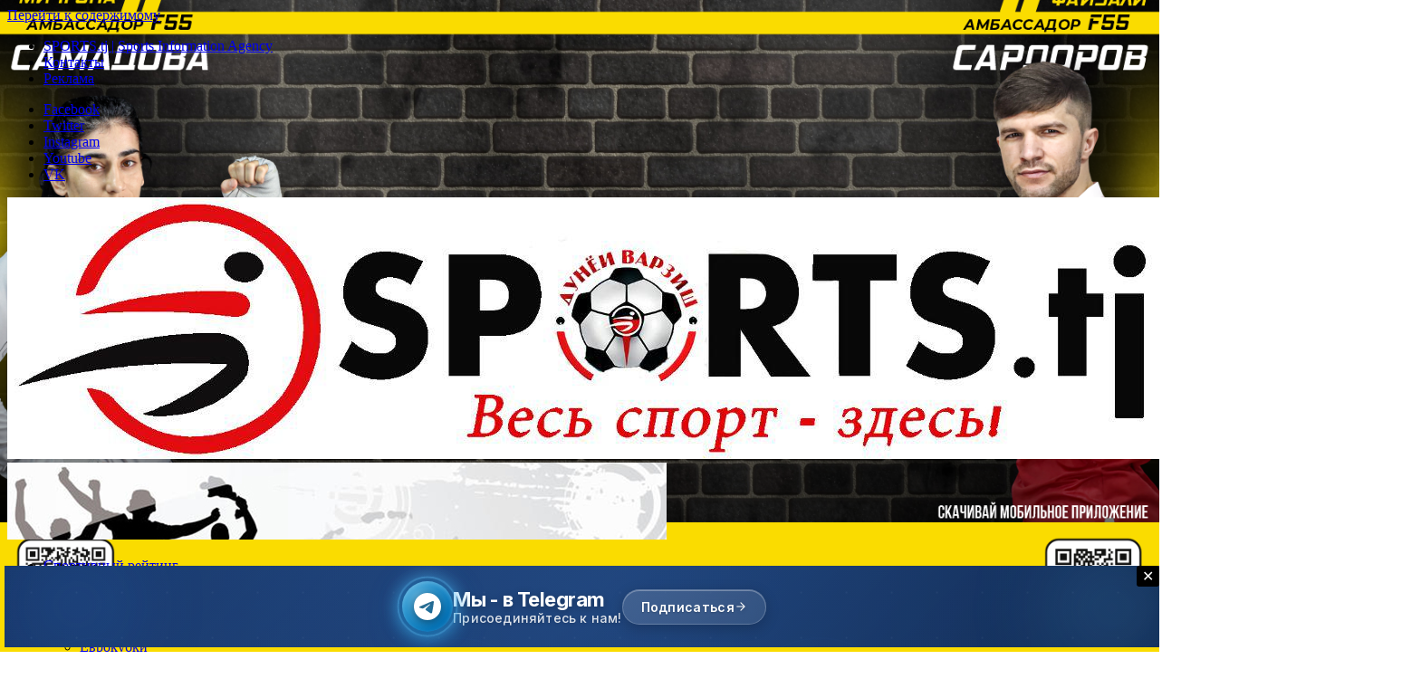

--- FILE ---
content_type: text/html; charset=UTF-8
request_url: https://sports.tj/nyne-nomer-1-istoriya-uspeha-temura-rahimova/
body_size: 23649
content:

<!doctype html><html lang="ru-RU"><head><meta charset="UTF-8"><meta name="viewport" content="width=device-width, initial-scale=1"><meta name="zen-verification" content="PwIeUEE1gC3D5znk5mD5yojPrzPnDn1kcdlZKz9h5DhLH0ZWO15NRI6BfgbnrJig" /><link rel="profile" href="https://gmpg.org/xfn/11"><meta name='robots' content='index, follow, max-image-preview:large, max-snippet:-1, max-video-preview:-1' /> <!-- This site is optimized with the Yoast SEO plugin v25.8 - https://yoast.com/wordpress/plugins/seo/ --><!-- <link media="all" href="https://sports.tj/wp-content/cache/autoptimize/css/autoptimize_b0804acb580f4e1b1141992ae2c47996.css" rel="stylesheet"> -->
<link rel="stylesheet" type="text/css" href="//sports.tj/wp-content/cache/wpfc-minified/30wqyir0/4i7yi.css" media="all"/><title>Ныне – номер 1! История успеха Темура Рахимова - SPORTS.tj: Все новости спорта в Таджикистане, СНГ и в мире</title><meta name="description" content="Темур Рахимов, дзюдо" /><link rel="canonical" href="https://sports.tj/nyne-nomer-1-istoriya-uspeha-temura-rahimova/" /><meta property="og:locale" content="ru_RU" /><meta property="og:type" content="article" /><meta property="og:title" content="Ныне – номер 1! История успеха Темура Рахимова - SPORTS.tj: Все новости спорта в Таджикистане, СНГ и в мире" /><meta property="og:description" content="Темур Рахимов, дзюдо" /><meta property="og:url" content="https://sports.tj/nyne-nomer-1-istoriya-uspeha-temura-rahimova/" /><meta property="og:site_name" content="SPORTS.tj: Все новости спорта в Таджикистане, СНГ и в мире" /><meta property="article:publisher" content="https://www.facebook.com/groups/sports.tj" /><meta property="article:published_time" content="2023-01-30T20:36:40+00:00" /><meta property="article:modified_time" content="2023-01-30T20:36:46+00:00" /><meta property="og:image" content="https://sports.tj/wp-content/uploads/2023/01/temur-rahimov22.jpg" /><meta property="og:image:width" content="1500" /><meta property="og:image:height" content="928" /><meta property="og:image:type" content="image/jpeg" /><meta name="author" content="Редакция Sports.tj" /><meta name="twitter:card" content="summary_large_image" /> <script type="application/ld+json" class="yoast-schema-graph">{"@context":"https://schema.org","@graph":[{"@type":"Article","@id":"https://sports.tj/nyne-nomer-1-istoriya-uspeha-temura-rahimova/#article","isPartOf":{"@id":"https://sports.tj/nyne-nomer-1-istoriya-uspeha-temura-rahimova/"},"author":{"name":"Редакция Sports.tj","@id":"https://sports.tj/#/schema/person/154111cf8840a8b37f6cabdcd3125e28"},"headline":"Ныне – номер 1! История успеха Темура Рахимова","datePublished":"2023-01-30T20:36:40+00:00","dateModified":"2023-01-30T20:36:46+00:00","mainEntityOfPage":{"@id":"https://sports.tj/nyne-nomer-1-istoriya-uspeha-temura-rahimova/"},"wordCount":794,"publisher":{"@id":"https://sports.tj/#organization"},"image":{"@id":"https://sports.tj/nyne-nomer-1-istoriya-uspeha-temura-rahimova/#primaryimage"},"thumbnailUrl":"https://sports.tj/wp-content/uploads/2023/01/temur-rahimov22.jpg","articleSection":["В мире","В Таджикистане","Дзюдо"],"inLanguage":"ru-RU"},{"@type":"WebPage","@id":"https://sports.tj/nyne-nomer-1-istoriya-uspeha-temura-rahimova/","url":"https://sports.tj/nyne-nomer-1-istoriya-uspeha-temura-rahimova/","name":"Ныне – номер 1! История успеха Темура Рахимова - SPORTS.tj: Все новости спорта в Таджикистане, СНГ и в мире","isPartOf":{"@id":"https://sports.tj/#website"},"primaryImageOfPage":{"@id":"https://sports.tj/nyne-nomer-1-istoriya-uspeha-temura-rahimova/#primaryimage"},"image":{"@id":"https://sports.tj/nyne-nomer-1-istoriya-uspeha-temura-rahimova/#primaryimage"},"thumbnailUrl":"https://sports.tj/wp-content/uploads/2023/01/temur-rahimov22.jpg","datePublished":"2023-01-30T20:36:40+00:00","dateModified":"2023-01-30T20:36:46+00:00","description":"Темур Рахимов, дзюдо","breadcrumb":{"@id":"https://sports.tj/nyne-nomer-1-istoriya-uspeha-temura-rahimova/#breadcrumb"},"inLanguage":"ru-RU","potentialAction":[{"@type":"ReadAction","target":["https://sports.tj/nyne-nomer-1-istoriya-uspeha-temura-rahimova/"]}]},{"@type":"ImageObject","inLanguage":"ru-RU","@id":"https://sports.tj/nyne-nomer-1-istoriya-uspeha-temura-rahimova/#primaryimage","url":"https://sports.tj/wp-content/uploads/2023/01/temur-rahimov22.jpg","contentUrl":"https://sports.tj/wp-content/uploads/2023/01/temur-rahimov22.jpg","width":1500,"height":928,"caption":"Темур Рахимов"},{"@type":"BreadcrumbList","@id":"https://sports.tj/nyne-nomer-1-istoriya-uspeha-temura-rahimova/#breadcrumb","itemListElement":[{"@type":"ListItem","position":1,"name":"Главная страница","item":"https://sports.tj/"},{"@type":"ListItem","position":2,"name":"Дзюдо","item":"https://sports.tj/judo/"},{"@type":"ListItem","position":3,"name":"Ныне – номер 1! История успеха Темура Рахимова"}]},{"@type":"WebSite","@id":"https://sports.tj/#website","url":"https://sports.tj/","name":"SPORTS.tj: Все новости спорта в Таджикистане, СНГ и в мире","description":"Все новости спорта в Таджикистане, СНГ и в мире","publisher":{"@id":"https://sports.tj/#organization"},"alternateName":"sports.tj","potentialAction":[{"@type":"SearchAction","target":{"@type":"EntryPoint","urlTemplate":"https://sports.tj/?s={search_term_string}"},"query-input":{"@type":"PropertyValueSpecification","valueRequired":true,"valueName":"search_term_string"}}],"inLanguage":"ru-RU"},{"@type":"Organization","@id":"https://sports.tj/#organization","name":"SPORTS.TJ - Новости спорта в Таджикистане | СНГ и мире","alternateName":"sports.tj","url":"https://sports.tj/","logo":{"@type":"ImageObject","inLanguage":"ru-RU","@id":"https://sports.tj/#/schema/logo/image/","url":"https://sports.tj/wp-content/uploads/2020/05/photo_2020-05-28_02-11-38.jpg","contentUrl":"https://sports.tj/wp-content/uploads/2020/05/photo_2020-05-28_02-11-38.jpg","width":1280,"height":289,"caption":"SPORTS.TJ - Новости спорта в Таджикистане | СНГ и мире"},"image":{"@id":"https://sports.tj/#/schema/logo/image/"},"sameAs":["https://www.facebook.com/groups/sports.tj","https://t.me/sports_tj"]},{"@type":"Person","@id":"https://sports.tj/#/schema/person/154111cf8840a8b37f6cabdcd3125e28","name":"Редакция Sports.tj","image":{"@type":"ImageObject","inLanguage":"ru-RU","@id":"https://sports.tj/#/schema/person/image/","url":"https://secure.gravatar.com/avatar/be919392e9d38ae76fc5e803d5546323e1c24564484f8def0932a97eee8b69fa?s=96&d=wp_user_avatar&r=r","contentUrl":"https://secure.gravatar.com/avatar/be919392e9d38ae76fc5e803d5546323e1c24564484f8def0932a97eee8b69fa?s=96&d=wp_user_avatar&r=r","caption":"Редакция Sports.tj"},"url":"https://sports.tj/author/sports-admin/"}]}</script> <!-- / Yoast SEO plugin. --><link rel='dns-prefetch' href='//maxcdn.bootstrapcdn.com' /><link rel='dns-prefetch' href='//fonts.googleapis.com' /><link rel="alternate" type="application/rss+xml" title="SPORTS.tj: Все новости спорта в Таджикистане, СНГ и в мире &raquo; Лента" href="https://sports.tj/feed/" /><link rel="alternate" type="application/rss+xml" title="SPORTS.tj: Все новости спорта в Таджикистане, СНГ и в мире &raquo; Лента комментариев" href="https://sports.tj/comments/feed/" /> <script data-no-optimize="1">var brave_popup_data={};var bravepop_emailValidation=false;var brave_popup_videos={};var brave_popup_formData={};var brave_popup_adminUser=false;var brave_popup_pageInfo={"type":"single","pageID":43993,"singleType":"post"};var bravepop_emailSuggestions={};</script> <link rel='stylesheet' id='sb-font-awesome-css' href='https://maxcdn.bootstrapcdn.com/font-awesome/4.7.0/css/font-awesome.min.css?ver=6.8.3' type='text/css' media='all' /><link rel='stylesheet' id='cream-magazine-fonts-css' href='https://fonts.googleapis.com/css?family=Roboto%3A400%2C400i%2C500%2C500i%2C700%2C700i%7CMuli%3A400%2C400i%2C600%2C600i%2C700%2C700i%2C800%2C800i&#038;subset=latin%2Clatin-ext&#038;ver=6.8.3' type='text/css' media='all' /> <script src='//sports.tj/wp-content/cache/wpfc-minified/8yttnnfs/4i7yi.js' type="text/javascript"></script>
<!-- <script type="text/javascript" async src="https://sports.tj/wp-content/plugins/burst-statistics/helpers/timeme/timeme.min.js?ver=1756438110" id="burst-timeme-js"></script> --> <script type="text/javascript" id="burst-js-extra">var burst={"tracking":{"isInitialHit":true,"lastUpdateTimestamp":0,"beacon_url":"https:\/\/sports.tj\/wp-content\/plugins\/burst-statistics\/endpoint.php","ajaxUrl":"https:\/\/sports.tj\/wp-admin\/admin-ajax.php"},"options":{"cookieless":0,"pageUrl":"https:\/\/sports.tj\/nyne-nomer-1-istoriya-uspeha-temura-rahimova\/","beacon_enabled":1,"do_not_track":0,"enable_turbo_mode":0,"track_url_change":0,"cookie_retention_days":30,"debug":0},"goals":{"completed":[],"scriptUrl":"https:\/\/sports.tj\/wp-content\/plugins\/burst-statistics\/\/assets\/js\/build\/burst-goals.js?v=1756438110","active":[]},"cache":{"uid":null,"fingerprint":null,"isUserAgent":null,"isDoNotTrack":null,"useCookies":null}};</script> <script src='//sports.tj/wp-content/cache/wpfc-minified/dfyb0cdg/4i7yi.js' type="text/javascript"></script>
<!-- <script type="text/javascript" async src="https://sports.tj/wp-content/plugins/burst-statistics/assets/js/build/burst.min.js?ver=1756438110" id="burst-js"></script> --> <!-- <script type="text/javascript" src="https://sports.tj/wp-includes/js/jquery/jquery.min.js?ver=3.7.1" id="jquery-core-js"></script> --> <!-- <script type="text/javascript" src="https://sports.tj/wp-includes/js/jquery/jquery-migrate.min.js?ver=3.4.1" id="jquery-migrate-js"></script> --> <script type="text/javascript" id="wpac-ajax-js-extra">var wpac_ajax_url={"ajax_url":"https:\/\/sports.tj\/wp-admin\/admin-ajax.php","user_id":"0","user_ip":"18.189.28.96"};</script> <script src='//sports.tj/wp-content/cache/wpfc-minified/ghszowb/4i7yi.js' type="text/javascript"></script>
<!-- <script type="text/javascript" src="https://sports.tj/wp-content/cache/autoptimize/js/autoptimize_single_9183d4d82156c28b9b40d0b3bf4401f6.js?ver=6.8.3" id="wpac-ajax-js"></script> --> <!-- <script type="text/javascript" src="https://sports.tj/wp-content/cache/autoptimize/js/autoptimize_single_fdb742255dcfd58f8fc18f6209d4d0ca.js?ver=6.8.3" id="wpac-frontend-ajax-js"></script> --> <link rel="https://api.w.org/" href="https://sports.tj/wp-json/" /><link rel="alternate" title="JSON" type="application/json" href="https://sports.tj/wp-json/wp/v2/posts/43993" /><link rel="alternate" title="oEmbed (JSON)" type="application/json+oembed" href="https://sports.tj/wp-json/oembed/1.0/embed?url=https%3A%2F%2Fsports.tj%2Fnyne-nomer-1-istoriya-uspeha-temura-rahimova%2F" /><link rel="alternate" title="oEmbed (XML)" type="text/xml+oembed" href="https://sports.tj/wp-json/oembed/1.0/embed?url=https%3A%2F%2Fsports.tj%2Fnyne-nomer-1-istoriya-uspeha-temura-rahimova%2F&#038;format=xml" /> <script async custom-element="amp-auto-ads"
src="https://cdn.ampproject.org/v0/amp-auto-ads-0.1.js"></script> <script data-ad-client="ca-pub-4971431638722352" async src="https://pagead2.googlesyndication.com/pagead/js/adsbygoogle.js"></script> <script>window.fbAsyncInit=function(){FB.init({appId:'{your-app-id}',cookie:true,xfbml:true,version:'{api-version}'});FB.AppEvents.logPageView();};(function(d,s,id){var js,fjs=d.getElementsByTagName(s)[0];if(d.getElementById(id)){return;}
js=d.createElement(s);js.id=id;js.src="https://connect.facebook.net/en_US/sdk.js";fjs.parentNode.insertBefore(js,fjs);}(document,'script','facebook-jssdk'));</script><script id="wpcp_disable_selection" type="text/javascript">var image_save_msg='You are not allowed to save images!';var no_menu_msg='Context Menu disabled!';var smessage="Content is protected !!";function disableEnterKey(e)
{var elemtype=e.target.tagName;elemtype=elemtype.toUpperCase();if(elemtype=="TEXT"||elemtype=="TEXTAREA"||elemtype=="INPUT"||elemtype=="PASSWORD"||elemtype=="SELECT"||elemtype=="OPTION"||elemtype=="EMBED")
{elemtype='TEXT';}
if(e.ctrlKey){var key;if(window.event)
key=window.event.keyCode;else
key=e.which;if(elemtype!='TEXT'&&(key==97||key==65||key==67||key==99||key==88||key==120||key==26||key==85||key==86||key==83||key==43||key==73))
{if(wccp_free_iscontenteditable(e))return true;show_wpcp_message('You are not allowed to copy content or view source');return false;}else
return true;}}
function wccp_free_iscontenteditable(e)
{var e=e||window.event;var target=e.target||e.srcElement;var elemtype=e.target.nodeName;elemtype=elemtype.toUpperCase();var iscontenteditable="false";if(typeof target.getAttribute!="undefined")iscontenteditable=target.getAttribute("contenteditable");var iscontenteditable2=false;if(typeof target.isContentEditable!="undefined")iscontenteditable2=target.isContentEditable;if(target.parentElement.isContentEditable)iscontenteditable2=true;if(iscontenteditable=="true"||iscontenteditable2==true)
{if(typeof target.style!="undefined")target.style.cursor="text";return true;}}
function disable_copy(e)
{var e=e||window.event;var elemtype=e.target.tagName;elemtype=elemtype.toUpperCase();if(elemtype=="TEXT"||elemtype=="TEXTAREA"||elemtype=="INPUT"||elemtype=="PASSWORD"||elemtype=="SELECT"||elemtype=="OPTION"||elemtype=="EMBED")
{elemtype='TEXT';}
if(wccp_free_iscontenteditable(e))return true;var isSafari=/Safari/.test(navigator.userAgent)&&/Apple Computer/.test(navigator.vendor);var checker_IMG='';if(elemtype=="IMG"&&checker_IMG=='checked'&&e.detail>=2){show_wpcp_message(alertMsg_IMG);return false;}
if(elemtype!="TEXT")
{if(smessage!==""&&e.detail==2)
show_wpcp_message(smessage);if(isSafari)
return true;else
return false;}}
function disable_copy_ie()
{var e=e||window.event;var elemtype=window.event.srcElement.nodeName;elemtype=elemtype.toUpperCase();if(wccp_free_iscontenteditable(e))return true;if(elemtype=="IMG"){show_wpcp_message(alertMsg_IMG);return false;}
if(elemtype!="TEXT"&&elemtype!="TEXTAREA"&&elemtype!="INPUT"&&elemtype!="PASSWORD"&&elemtype!="SELECT"&&elemtype!="OPTION"&&elemtype!="EMBED")
{return false;}}
function reEnable()
{return true;}
document.onkeydown=disableEnterKey;document.onselectstart=disable_copy_ie;if(navigator.userAgent.indexOf('MSIE')==-1)
{document.onmousedown=disable_copy;document.onclick=reEnable;}
function disableSelection(target)
{if(typeof target.onselectstart!="undefined")
target.onselectstart=disable_copy_ie;else if(typeof target.style.MozUserSelect!="undefined")
{target.style.MozUserSelect="none";}
else
target.onmousedown=function(){return false}
target.style.cursor="default";}
window.onload=function(){disableSelection(document.body);};var onlongtouch;var timer;var touchduration=1000;var elemtype="";function touchstart(e){var e=e||window.event;var target=e.target||e.srcElement;elemtype=window.event.srcElement.nodeName;elemtype=elemtype.toUpperCase();if(!wccp_pro_is_passive())e.preventDefault();if(!timer){timer=setTimeout(onlongtouch,touchduration);}}
function touchend(){if(timer){clearTimeout(timer);timer=null;}
onlongtouch();}
onlongtouch=function(e){if(elemtype!="TEXT"&&elemtype!="TEXTAREA"&&elemtype!="INPUT"&&elemtype!="PASSWORD"&&elemtype!="SELECT"&&elemtype!="EMBED"&&elemtype!="OPTION")
{if(window.getSelection){if(window.getSelection().empty){window.getSelection().empty();}else if(window.getSelection().removeAllRanges){window.getSelection().removeAllRanges();}}else if(document.selection){document.selection.empty();}
return false;}};document.addEventListener("DOMContentLoaded",function(event){window.addEventListener("touchstart",touchstart,false);window.addEventListener("touchend",touchend,false);});function wccp_pro_is_passive(){var cold=false,hike=function(){};try{const object1={};var aid=Object.defineProperty(object1,'passive',{get(){cold=true}});window.addEventListener('test',hike,aid);window.removeEventListener('test',hike,aid);}catch(e){}
return cold;}</script> <script id="wpcp_disable_Right_Click" type="text/javascript">document.ondragstart=function(){return false;}
function nocontext(e){return false;}
document.oncontextmenu=nocontext;</script> <script id="wpcp_css_disable_selection" type="text/javascript">var e=document.getElementsByTagName('body')[0];if(e)
{e.setAttribute('unselectable',"on");}</script> <meta name="onesignal" content="wordpress-plugin"/> <script>window.OneSignalDeferred=window.OneSignalDeferred||[];OneSignalDeferred.push(function(OneSignal){var oneSignal_options={};window._oneSignalInitOptions=oneSignal_options;oneSignal_options['serviceWorkerParam']={scope:'/wp-content/plugins/onesignal-free-web-push-notifications/sdk_files/push/onesignal/'};oneSignal_options['serviceWorkerPath']='OneSignalSDKWorker.js';OneSignal.Notifications.setDefaultUrl("https://sports.tj");oneSignal_options['wordpress']=true;oneSignal_options['appId']='cb69a83e-0050-45c5-b463-0a5546228de8';oneSignal_options['allowLocalhostAsSecureOrigin']=true;oneSignal_options['welcomeNotification']={};oneSignal_options['welcomeNotification']['title']="";oneSignal_options['welcomeNotification']['message']="Спасибо за подписку";oneSignal_options['path']="https://sports.tj/wp-content/plugins/onesignal-free-web-push-notifications/sdk_files/";oneSignal_options['safari_web_id']="web.onesignal.auto.2bc028a8-3e83-466a-979b-b4e85ca9934f";oneSignal_options['promptOptions']={};oneSignal_options['promptOptions']['actionMessage']="Подпишитесь на уведомления, чтобы быть в курсе событий";oneSignal_options['promptOptions']['acceptButtonText']="Разрешить";oneSignal_options['promptOptions']['cancelButtonText']="Нет спасибо";oneSignal_options['promptOptions']['autoAcceptTitle']="Нажмите Разрешить";oneSignal_options['notifyButton']={};oneSignal_options['notifyButton']['enable']=true;oneSignal_options['notifyButton']['position']='bottom-left';oneSignal_options['notifyButton']['theme']='default';oneSignal_options['notifyButton']['size']='medium';oneSignal_options['notifyButton']['displayPredicate']=function(){return!OneSignal.User.PushSubscription.optedIn;};oneSignal_options['notifyButton']['showCredit']=true;oneSignal_options['notifyButton']['text']={};oneSignal_options['notifyButton']['text']['tip.state.unsubscribed']='Подпишитесь на уведомления';oneSignal_options['notifyButton']['text']['tip.state.subscribed']='Вы подписаны на уведомления';oneSignal_options['notifyButton']['text']['tip.state.blocked']='Вы заблокировали уведомления';oneSignal_options['notifyButton']['text']['message.action.subscribed']='Спасибо за подписку!';oneSignal_options['notifyButton']['text']['message.action.resubscribed']='Вы подписаны на уведомления';oneSignal_options['notifyButton']['text']['message.action.unsubscribed']='Вы подписаны на уведомления';oneSignal_options['notifyButton']['text']['dialog.main.title']='Управление уведомлениями сайта';oneSignal_options['notifyButton']['text']['dialog.main.button.subscribe']='ПОДПИСАТЬСЯ';oneSignal_options['notifyButton']['text']['dialog.main.button.unsubscribe']='ОТПИСАТЬСЯ';oneSignal_options['notifyButton']['text']['dialog.blocked.title']='Разблокировать уведомления';oneSignal_options['notifyButton']['text']['dialog.blocked.message']='Следуйте этим инструкциям, чтобы разрешить уведомления:';OneSignal.init(window._oneSignalInitOptions);OneSignal.Slidedown.promptPush()});function documentInitOneSignal(){var oneSignal_elements=document.getElementsByClassName("OneSignal-prompt");var oneSignalLinkClickHandler=function(event){OneSignal.Notifications.requestPermission();event.preventDefault();};for(var i=0;i<oneSignal_elements.length;i++)
oneSignal_elements[i].addEventListener('click',oneSignalLinkClickHandler,false);}
if(document.readyState==='complete'){documentInitOneSignal();}
else{window.addEventListener("load",function(event){documentInitOneSignal();});}</script> <style type="text/css" id="custom-background-css">body.custom-background{background-image:url("https://sports.tj/wp-content/uploads/2025/05/f55.png");background-position:center bottom;background-size:cover;background-repeat:no-repeat;background-attachment:fixed}</style><link rel="icon" href="https://sports.tj/wp-content/uploads/2020/05/cropped-photo_2020-05-28_02-11-24-removebg-preview-32x32.png" sizes="32x32" /><link rel="icon" href="https://sports.tj/wp-content/uploads/2020/05/cropped-photo_2020-05-28_02-11-24-removebg-preview-192x192.png" sizes="192x192" /><link rel="apple-touch-icon" href="https://sports.tj/wp-content/uploads/2020/05/cropped-photo_2020-05-28_02-11-24-removebg-preview-180x180.png" /><meta name="msapplication-TileImage" content="https://sports.tj/wp-content/uploads/2020/05/cropped-photo_2020-05-28_02-11-24-removebg-preview-270x270.png" /> <!-- Yandex.Metrika counter --> <script type="text/javascript" >(function(m,e,t,r,i,k,a){m[i]=m[i]||function(){(m[i].a=m[i].a||[]).push(arguments)};m[i].l=1*new Date();for(var j=0;j<document.scripts.length;j++){if(document.scripts[j].src===r){return;}}
k=e.createElement(t),a=e.getElementsByTagName(t)[0],k.async=1,k.src=r,a.parentNode.insertBefore(k,a)})
(window,document,"script","https://mc.yandex.ru/metrika/tag.js","ym");ym(99525955,"init",{clickmap:true,trackLinks:true,accurateTrackBounce:true,webvisor:true});</script> <noscript><div><img src="https://mc.yandex.ru/watch/99525955" style="position:absolute; left:-9999px;" alt="" /></div></noscript> <!-- /Yandex.Metrika counter --></head><body class="wp-singular post-template-default single single-post postid-43993 single-format-standard custom-background wp-custom-logo wp-embed-responsive wp-theme-cream-magazine unselectable cm-mobile-content-sidebar right-sidebar boxed"> <a class="skip-link screen-reader-text" href="#content">Перейти к содержимому</a><div class="page-wrapper"><header class="general-header cm-header-style-one"><div class="top-header"><div class="cm-container"><div class="row"><div class="cm-col-lg-8 cm-col-md-7 cm-col-12"><div class="top-header-left"><ul id="menu-top-menu" class="menu"><li id="menu-item-732" class="menu-item menu-item-type-custom menu-item-object-custom menu-item-732"><a href="#" title="						">SPORTS.tj | Sports Information Agency</a></li><li id="menu-item-734" class="menu-item menu-item-type-custom menu-item-object-custom menu-item-734"><a href="https://sports.tj/?page_id=406" title="						">Контакты</a></li><li id="menu-item-733" class="menu-item menu-item-type-custom menu-item-object-custom menu-item-733"><a href="https://sports.tj/?page_id=1259" title="						">Реклама</a></li></ul></div><!-- .top-header-left --></div><!-- col --><div class="cm-col-lg-4 cm-col-md-5 cm-col-12"><div class="top-header-social-links"><ul class="social-icons"><li><a href="https://www.facebook.com/sports.tjk.official" target="_blank">Facebook</a></li><li><a href="https://twitter.com/sports_tj_info" target="_blank">Twitter</a></li><li><a href="https://www.instagram.com/sports.tj.official" target="_blank">Instagram</a></li><li><a href="https://www.youtube.com/channel/UCIVZUciiT12Uq6qMUEnDRwA/" target="_blank">Youtube</a></li><li><a href="http://vk.com/sports_tj_info" target="_blank">VK</a></li></ul></div><!-- .top-header-social-links --></div><!-- .col --></div><!-- .row --></div><!-- .cm-container --></div><!-- .top-header --><div class="cm-container"><div class="logo-container"><div class="row align-items-center"><div class="cm-col-lg-4 cm-col-12"><div class="logo"> <a href="https://sports.tj/" class="custom-logo-link" rel="home"><img width="1280" height="289" src="https://sports.tj/wp-content/uploads/2020/05/photo_2020-05-28_02-11-38.jpg" class="custom-logo" alt="Sports.tj первый сайт о спорте в Таджикистан и Душанбе" decoding="async" fetchpriority="high" srcset="https://sports.tj/wp-content/uploads/2020/05/photo_2020-05-28_02-11-38.jpg 1280w, https://sports.tj/wp-content/uploads/2020/05/photo_2020-05-28_02-11-38-300x68.jpg 300w, https://sports.tj/wp-content/uploads/2020/05/photo_2020-05-28_02-11-38-1024x231.jpg 1024w, https://sports.tj/wp-content/uploads/2020/05/photo_2020-05-28_02-11-38-768x173.jpg 768w" sizes="(max-width: 1280px) 100vw, 1280px" /></a></div><!-- .logo --></div><!-- .col --><div class="cm-col-lg-8 cm-col-12"><div class="advertisement-area"><div id="media_image-3" class="widget widget_media_image"><a href="https://t.me/sports_tj" target="_blank"><img width="728" height="85" src="https://sports.tj/wp-content/uploads/2025/12/sports-tj.jpg" class="image wp-image-75562  attachment-full size-full" alt="" style="max-width: 100%; height: auto;" decoding="async" srcset="https://sports.tj/wp-content/uploads/2025/12/sports-tj.jpg 728w, https://sports.tj/wp-content/uploads/2025/12/sports-tj-720x85.jpg 720w" sizes="(max-width: 728px) 100vw, 728px" /></a></div><div id="custom_html-3" class="widget_text widget widget_custom_html"><div class="textwidget custom-html-widget"></div></div></div><!-- .advertisement-area --></div><!-- .col --></div><!-- .row --></div><!-- .logo-container --><nav class="main-navigation"><div id="main-nav" class="primary-navigation"><ul id="menu-main-menu" class=""><li id="menu-item-27909" class="menu-item menu-item-type-taxonomy menu-item-object-category menu-item-27909"><a href="https://sports.tj/sport_ranking/">Спортивный рейтинг</a></li><li id="menu-item-770" class="menu-item menu-item-type-taxonomy menu-item-object-category menu-item-has-children menu-item-770"><a href="https://sports.tj/football/">Футбол</a><ul class="sub-menu"><li id="menu-item-776" class="menu-item menu-item-type-taxonomy menu-item-object-category menu-item-776"><a href="https://sports.tj/football/ftajikistan/">Таджикистан</a></li><li id="menu-item-771" class="menu-item menu-item-type-taxonomy menu-item-object-category menu-item-771"><a href="https://sports.tj/football/footasia/">Азия и СНГ</a></li><li id="menu-item-772" class="menu-item menu-item-type-taxonomy menu-item-object-category menu-item-772"><a href="https://sports.tj/football/fother/">Другие страны</a></li><li id="menu-item-773" class="menu-item menu-item-type-taxonomy menu-item-object-category menu-item-773"><a href="https://sports.tj/football/feurocup/">Еврокубки</a></li><li id="menu-item-775" class="menu-item menu-item-type-taxonomy menu-item-object-category menu-item-775"><a href="https://sports.tj/football/fnation/">Сборные</a></li><li id="menu-item-774" class="menu-item menu-item-type-taxonomy menu-item-object-category menu-item-774"><a href="https://sports.tj/football/feurope/">Европа</a></li></ul></li><li id="menu-item-777" class="menu-item menu-item-type-taxonomy menu-item-object-category menu-item-has-children menu-item-777"><a href="https://sports.tj/box/">Бокс/ММА</a><ul class="sub-menu"><li id="menu-item-779" class="menu-item menu-item-type-taxonomy menu-item-object-category menu-item-779"><a href="https://sports.tj/box/boxtjk/">В Таджикистане</a></li><li id="menu-item-778" class="menu-item menu-item-type-taxonomy menu-item-object-category menu-item-778"><a href="https://sports.tj/box/boxworld/">В мире</a></li></ul></li><li id="menu-item-780" class="menu-item menu-item-type-taxonomy menu-item-object-category menu-item-has-children menu-item-780"><a href="https://sports.tj/wrestling/">Единоборства</a><ul class="sub-menu"><li id="menu-item-781" class="menu-item menu-item-type-taxonomy menu-item-object-category menu-item-781"><a href="https://sports.tj/wrestling/wrestlingfre/">Борьба вольная</a></li><li id="menu-item-782" class="menu-item menu-item-type-taxonomy menu-item-object-category menu-item-782"><a href="https://sports.tj/wrestling/greekwrestling/">Борьба греко-римская</a></li><li id="menu-item-785" class="menu-item menu-item-type-taxonomy menu-item-object-category menu-item-785"><a href="https://sports.tj/wrestling/sambo/">Самбо</a></li><li id="menu-item-784" class="menu-item menu-item-type-taxonomy menu-item-object-category menu-item-784"><a href="https://sports.tj/wrestling/karate/">Каратэ</a></li><li id="menu-item-786" class="menu-item menu-item-type-taxonomy menu-item-object-category menu-item-786"><a href="https://sports.tj/wrestling/takewon/">Таэквон-до</a></li><li id="menu-item-783" class="menu-item menu-item-type-taxonomy menu-item-object-category menu-item-783"><a href="https://sports.tj/wrestling/wrestling-others/">Другие</a></li></ul></li><li id="menu-item-787" class="menu-item menu-item-type-taxonomy menu-item-object-category current-post-ancestor current-menu-parent current-post-parent menu-item-has-children menu-item-787"><a href="https://sports.tj/judo/">Дзюдо</a><ul class="sub-menu"><li id="menu-item-789" class="menu-item menu-item-type-taxonomy menu-item-object-category current-post-ancestor current-menu-parent current-post-parent menu-item-789"><a href="https://sports.tj/judo/judotjk/">В Таджикистане</a></li><li id="menu-item-788" class="menu-item menu-item-type-taxonomy menu-item-object-category current-post-ancestor current-menu-parent current-post-parent menu-item-788"><a href="https://sports.tj/judo/judo-world/">В мире</a></li></ul></li><li id="menu-item-790" class="menu-item menu-item-type-taxonomy menu-item-object-category menu-item-has-children menu-item-790"><a href="https://sports.tj/athlet/">Легкая атлетика</a><ul class="sub-menu"><li id="menu-item-792" class="menu-item menu-item-type-taxonomy menu-item-object-category menu-item-792"><a href="https://sports.tj/athlet/athlettjk/">В Таджикистане</a></li><li id="menu-item-791" class="menu-item menu-item-type-taxonomy menu-item-object-category menu-item-791"><a href="https://sports.tj/athlet/athletworld/">В мире</a></li></ul></li><li id="menu-item-793" class="menu-item menu-item-type-taxonomy menu-item-object-category menu-item-has-children menu-item-793"><a href="https://sports.tj/chess/">Шахматы</a><ul class="sub-menu"><li id="menu-item-795" class="menu-item menu-item-type-taxonomy menu-item-object-category menu-item-795"><a href="https://sports.tj/chess/chesstjk/">В Таджикистане</a></li><li id="menu-item-794" class="menu-item menu-item-type-taxonomy menu-item-object-category menu-item-794"><a href="https://sports.tj/chess/shessworld/">В мире</a></li></ul></li><li id="menu-item-796" class="menu-item menu-item-type-taxonomy menu-item-object-category menu-item-has-children menu-item-796"><a href="https://sports.tj/other-sports/">Другие</a><ul class="sub-menu"><li id="menu-item-801" class="menu-item menu-item-type-taxonomy menu-item-object-category menu-item-801"><a href="https://sports.tj/other-sports/game/">Игровые виды</a></li><li id="menu-item-797" class="menu-item menu-item-type-taxonomy menu-item-object-category menu-item-797"><a href="https://sports.tj/other-sports/auto/">Авто/Мото/Вело</a></li><li id="menu-item-798" class="menu-item menu-item-type-taxonomy menu-item-object-category menu-item-798"><a href="https://sports.tj/other-sports/water/">Водные виды</a></li><li id="menu-item-799" class="menu-item menu-item-type-taxonomy menu-item-object-category menu-item-799"><a href="https://sports.tj/other-sports/mountain/">Горные виды</a></li><li id="menu-item-800" class="menu-item menu-item-type-taxonomy menu-item-object-category menu-item-800"><a href="https://sports.tj/other-sports/greb/">Гребля</a></li><li id="menu-item-805" class="menu-item menu-item-type-taxonomy menu-item-object-category menu-item-805"><a href="https://sports.tj/other-sports/strelkoviy/">Стрелковый спорт</a></li><li id="menu-item-804" class="menu-item menu-item-type-taxonomy menu-item-object-category menu-item-804"><a href="https://sports.tj/other-sports/power/">Силовые виды</a></li><li id="menu-item-802" class="menu-item menu-item-type-taxonomy menu-item-object-category menu-item-802"><a href="https://sports.tj/other-sports/olimpic/">Олимпизм</a></li><li id="menu-item-806" class="menu-item menu-item-type-taxonomy menu-item-object-category menu-item-806"><a href="https://sports.tj/other-sports/wxtrim/">Экстрим</a></li><li id="menu-item-803" class="menu-item menu-item-type-taxonomy menu-item-object-category menu-item-803"><a href="https://sports.tj/other-sports/others/">Разное</a></li><li id="menu-item-3443" class="menu-item menu-item-type-taxonomy menu-item-object-category menu-item-3443"><a href="https://sports.tj/other-sports/exidence/">Происшествия</a></li><li id="menu-item-374" class="menu-item menu-item-type-post_type menu-item-object-page menu-item-has-children menu-item-374"><a href="https://sports.tj/arhiv/" title="						">Архив</a><ul class="sub-menu"><li id="menu-item-807" class="menu-item menu-item-type-post_type menu-item-object-page menu-item-807"><a href="https://sports.tj/video/">Видео</a></li><li id="menu-item-808" class="menu-item menu-item-type-post_type menu-item-object-page menu-item-808"><a href="https://sports.tj/foto/">Фото</a></li></ul></li></ul></li><li id="menu-item-11120" class="menu-item menu-item-type-taxonomy menu-item-object-category menu-item-11120"><a href="https://sports.tj/companynews/">Новости компаний</a></li></ul></div><!-- .primary-navigation --><div class="header-search-container"><div class="search-form-entry"><form role="search" class="cm-search-form" method="get" action="https://sports.tj/"><input type="search" name="s" placeholder="Введите текст" value"" ><button type="submit" class="cm-submit-btn"><i class="feather icon-search"></i></button></form></div><!-- // search-form-entry --></div><!-- .search-container --></nav><!-- .main-navigation --></div><!-- .cm-container --> <!-- Global site tag (gtag.js) - Google Analytics --> <script async src="https://www.googletagmanager.com/gtag/js?id=G-2N1ZHS5DNW"></script> <script>window.dataLayer=window.dataLayer||[];function gtag(){dataLayer.push(arguments);}
gtag('js',new Date());gtag('config','G-2N1ZHS5DNW');</script> <!-- Yandex.Metrika counter --> <script type="text/javascript" >(function(m,e,t,r,i,k,a){m[i]=m[i]||function(){(m[i].a=m[i].a||[]).push(arguments)};m[i].l=1*new Date();k=e.createElement(t),a=e.getElementsByTagName(t)[0],k.async=1,k.src=r,a.parentNode.insertBefore(k,a)})
(window,document,"script","https://mc.yandex.ru/metrika/tag.js","ym");ym(87026185,"init",{clickmap:true,trackLinks:true,accurateTrackBounce:true});</script> <noscript><div><img src="https://mc.yandex.ru/watch/87026185" style="position:absolute; left:-9999px;" alt="" /></div></noscript> <!-- /Yandex.Metrika counter --></header><!-- .general-header --> <!-- Google analitics --> <!-- Google tag (gtag.js) --> <script async src="https://www.googletagmanager.com/gtag/js?id=G-QGS37XPBHC"></script> <script>window.dataLayer=window.dataLayer||[];function gtag(){dataLayer.push(arguments);}
gtag('js',new Date());gtag('config','G-QGS37XPBHC');</script> <!-- Для баннера фон  --> <a id="adv_fon" href="https://formula55.trk2afse.com/click?pid=32&offer_id=195" target="_blank">&nbsp;</a><div id="content" class="site-content"><div class="cm-container"><div class="inner-page-wrapper"><div id="primary" class="content-area"><main id="main" class="site-main"><div class="cm_post_page_lay_wrap"><div class="breadcrumb  default-breadcrumb"><nav role="navigation" aria-label="Строки навигации" class="breadcrumb-trail breadcrumbs" itemprop="breadcrumb"><ul class="trail-items" itemscope itemtype="http://schema.org/BreadcrumbList"><meta name="numberOfItems" content="3" /><meta name="itemListOrder" content="Ascending" /><li itemprop="itemListElement" itemscope itemtype="http://schema.org/ListItem" class="trail-item trail-begin"><a href="https://sports.tj/" rel="home" itemprop="item"><span itemprop="name">Главная</span></a><meta itemprop="position" content="1" /></li><li itemprop="itemListElement" itemscope itemtype="http://schema.org/ListItem" class="trail-item"><a href="https://sports.tj/judo/" itemprop="item"><span itemprop="name">Дзюдо</span></a><meta itemprop="position" content="2" /></li><li itemprop="itemListElement" itemscope itemtype="http://schema.org/ListItem" class="trail-item trail-end"><a href="https://sports.tj/nyne-nomer-1-istoriya-uspeha-temura-rahimova" itemprop="item"><span itemprop="name">Ныне – номер 1! История успеха Темура Рахимова</span></a><meta itemprop="position" content="3" /></li></ul></nav></div><div class="single-container"><div class="row"><div class="cm-col-lg-8 cm-col-12 sticky_portion cm-order-1-mobile-tablet"><div class="content-entry"><article id="post-43993" class="post-detail post-43993 post type-post status-publish format-standard has-post-thumbnail hentry category-judo-world category-judotjk category-judo"><div class="the_title"><h1>Ныне – номер 1! История успеха Темура Рахимова</h1></div><!-- .the_title --><div class="cm-post-meta"><ul class="post_meta"><li class="posted_date"> <a href="https://sports.tj/nyne-nomer-1-istoriya-uspeha-temura-rahimova/"><time class="entry-date published" datetime="2023-01-30T23:36:40+05:00">30.01.2023</time></a></li><!-- .posted_date --></ul><!-- .post_meta --></div><!-- .meta --><div class="post_thumb"><figure> <img width="1500" height="928" src="https://sports.tj/wp-content/uploads/2023/01/temur-rahimov22.jpg" class="attachment-full size-full wp-post-image" alt="Ныне – номер 1! История успеха Темура Рахимова" decoding="async" srcset="https://sports.tj/wp-content/uploads/2023/01/temur-rahimov22.jpg 1500w, https://sports.tj/wp-content/uploads/2023/01/temur-rahimov22-800x495.jpg 800w, https://sports.tj/wp-content/uploads/2023/01/temur-rahimov22-1024x634.jpg 1024w, https://sports.tj/wp-content/uploads/2023/01/temur-rahimov22-768x475.jpg 768w" sizes="(max-width: 1500px) 100vw, 1500px" /><figcaption></figcaption></figure></div> <!-- social_buttons --><div class="sabscraibe_massengers"> <span class="heading">Подписаться на</span><div class="sabscraibe_icon"> <a href="https://t.me/sports_tj" target="_blank" class="item"> <img src="https://sports.tj/wp-content/themes/cream-magazine/assets/images/telegram-news.svg" alt="Telegram"> <!-- <span class="head_icon"></span> --> </a> <a href="https://dzen.ru/news/?favid=254166693" target="_blank" class="item"> <img src="https://sports.tj/wp-content/themes/cream-magazine/assets/images/yandex_news_btn.svg" alt="yandex"> <!-- <span class="head_icon"></span> --> </a> <a href="https://news.google.com/publications/CAAqBwgKMOnXnAsw9eG0Aw/sections/CAQqEAgAKgcICjDp15wLMPXhtAMwrbLoBg?hl=ru&gl=RU&ceid=RU%3Aru" target="_blank" class="item"> <img src="https://sports.tj/wp-content/uploads/2023/01/google-news444.png" alt="googleNews"> <!-- <span class="head_icon"></span> --> </a></div></div><div class="the_content"><p><strong>Дзюдоист Темур Рахимов практически каждый сезон показывает стабильные результаты и хорошее выступление на международной арене.</strong></p><p><strong>ДУШАНБЕ, январь &#8212; SPORTS.tj.</strong> На первенствах внутри страны он не раз поднимался на пьедестал, на его счету золотые медали чемпионатов республики, III Евразийских спортивных игр, Кубков Азии и Европы, серебро чемпионата Азии в Гонконге и КНР, награды с других международных соревнований.</p><p>Недавно Темур Рахимов (+100 кг) занял 1-е место в мировом рейтинге. Завоевав серебряную медаль чемпионата Азии, Темур стал лидером в своем весе.</p><p>Мы и ранее много писали о нем, и даже тогда, когда он только делал первые шаги в дзюдо. И тогда, когда он уже был первым в мире в рейтинге, но среди кадетов.</p><p>Отметим, по итогам 2014 года Темур, согласно рейтингу Международной федерации дзюдо, был первым в мире среди кадетов в весе свыше 90 кг. До выступления в турнирах среди молодежи Темур Рахимов состязался среди кадетов и юниоров, а первое место в мировом рейтинге стало одним из самых громких событий в истории таджикского дзюдо.</p><p>Тогда мы писали об этом парне из Рудаки, общались с его тренером, отцом – о том, как дзюдоисту удалось стать первым в мировом рейтинге кадетов.</p><p>Как Темур Рахимов начинал свой путь в спорте, в чем его залог успеха? Как рассказал дзюдоист, спортом он начал увлекаться с самого детства.</p><blockquote class="wp-block-quote is-layout-flow wp-block-quote-is-layout-flow"><p>«С самых ранних лет к спорту меня пристрастил мой дедушка Рустам Абдурахмонов. Он сыграл большую роль в моем становлении. Уже в 6 лет я активно тренировался, а в 9-летнем возрасте занятия дзюдо стали для меня серьезным увлечением. Мне очень понравился этот вид спорта и я решил, что буду стремиться к самым высоким достижениям именно в этом виде», &#8212; сказал нам Темур Рахимов.</p></blockquote><p>Темур Рахимов сначала тренировался в знаменитой школе мастера Худойназара Бокиева, отца таких известных спортсменов, как Расул, Алишер, Рустам, Хаким. Через несколько лет Темур продолжил занятия дзюдо в Детско-юношеской спортивной школе олимпийского резерва района Рудаки под руководством Заслуженного тренера Таджикистана Мустакима Аминова.</p><p>«Во многом благодаря своему наставнику мне удалось достичь хороших результатов на международном уровне. За это время он многому научил меня, развил во мне те качества, которые необходимы для достижения успеха на мировом уровне», &#8212; говорит спортсмен.</p><p>Первый международный старт в карьере Темура Рахимова стал не совсем удачным, но уже после этого он начал достигать хороших результатов.</p><p>«В моей спортивной карьере было уже немало соревнований различного уровня. Я принял участие в ряде районных, региональных и республиканских соревнованиях, в которых становился не только призером, но и победителем. На первом республиканском турнире стал третьим, но затем уже следующие соревнования выиграл», &#8212; говорит дзюдоист.</p><p>На мировом уровне он впервые выступил в 2011 году в Казахстане, где, выиграв первую схватку, проиграл во второй. Затем, сделав выводы и проведя тщательный анализ, стал добиваться успеха – в Кубке «Вастана», турнирах в Барнауле, Иркутске и других.</p><p>Подготовка и поездки на соревнования высокого уровня требуют немалых средств и, по словам Темура Рахимова, огромную поддержку ему в этом плане оказывает его семья.</p><blockquote class="wp-block-quote is-layout-flow wp-block-quote-is-layout-flow"><p>«Очень благодарен своим близким людям, которые всегда поддерживают меня, особенно мой отец», &#8212; сказал спортсмен.</p></blockquote><p>С каждым выступлением на международной арене Темур Рахимов приобретает не только ценный опыт, но и благодаря этому совершенствуется в техническом и тактическом плане.</p><p>«День за днем я стараюсь улучшать свои навыки. Всегда есть к чему стремиться, особенно после выступления на различных международных турнирах. Ведь уровень дзюдоистов во многих странах растет постоянно, следовательно, и мне, чтобы достигать результатов, надо тренироваться еще усерднее. Каждый раз в свой тренировочный процесс нужно вносить что-то новое, менять тактические подходы, и в этом мне помогает мой тренер», &#8212; отметил Темур.</p><p>В чем его главный залог успеха? Как говорит спортсмен, все заключается в огромном желании, стремлении и усиленной подготовке.</p><p>«Каждый раз перед каждой схваткой тренер говорит мне: «Выйди и покажи все то, на что ты способен! Докажи, что ты можешь достичь многого». Этот настрой очень помогает мне. И самое главное для меня не призовые места, а показать хорошую борьбу и что могу быть конкурентоспособным», &#8212; сказал Рахимов.</p><p>Ранее наставник Темура Рахимова Мустаким Аминов выделял важные качества своего подопечного.</p><p>«Темур Рахимов – талантливый, перспективный спортсмен, который благодаря своему большому стремлению был дзюдоистом номер 1 в мировом рейтинге среди кадетов. Это очень большое достижение для нашей страны.</p><p>Во многом этому поспособствовали усердные тренировки и, как следствие, хорошее выступление на международных турнирах. А без опыта участия на соревнованиях мирового уровня очень трудно достигать успеха», &#8212; отметил тренер.</p><p>По словам наставника, Темур Рахимов &#8212; одаренный парень, который очень любит дзюдо. Для любого тренера большая радость работать с талантом, важно только правильно его направлять.</p><p>«В дальнейшем мы будем планировать подготовку к Олимпийским играм. Я с большим оптимизмом смотрю в будущие перспективы Темура на высоком международном уровне и верю, что он сможет достичь больших высот», &#8212; говорил тренер.</p><figure class="wp-block-embed is-type-wp-embed is-provider-sports-tj-новости-спорта-в-таджикистане-снг-и-мире wp-block-embed-sports-tj-новости-спорта-в-таджикистане-снг-и-мире"><div class="wp-block-embed__wrapper"><blockquote class="wp-embedded-content" data-secret="c9K7WLBAME"><a href="https://sports.tj/tadzhikskij-dzjudoist-temur-rahimov-podvel-itogi-sezona-2022/">Таджикский дзюдоист Темур Рахимов подвел итоги сезона-2022</a></blockquote><iframe class="wp-embedded-content" sandbox="allow-scripts" security="restricted" style="position: absolute; clip: rect(1px, 1px, 1px, 1px);" title="«Таджикский дзюдоист Темур Рахимов подвел итоги сезона-2022» &#8212; SPORTS.tj: Новости спорта в Таджикистане | СНГ и мире" src="https://sports.tj/tadzhikskij-dzjudoist-temur-rahimov-podvel-itogi-sezona-2022/embed/#?secret=Fr7zTAcIRw#?secret=c9K7WLBAME" data-secret="c9K7WLBAME" width="600" height="338" frameborder="0" marginwidth="0" marginheight="0" scrolling="no"></iframe></div></figure><figure class="wp-block-embed is-type-wp-embed is-provider-sports-tj-новости-спорта-в-таджикистане-снг-и-мире wp-block-embed-sports-tj-новости-спорта-в-таджикистане-снг-и-мире"><div class="wp-block-embed__wrapper"><blockquote class="wp-embedded-content" data-secret="GnE0aAGmwF"><a href="https://sports.tj/tadzhikskij-dzjudoist-temur-rahimov-vse-zhdali-moej-pobedy/">Таджикский дзюдоист Темур Рахимов: Все ждали моей победы!</a></blockquote><iframe loading="lazy" class="wp-embedded-content" sandbox="allow-scripts" security="restricted" style="position: absolute; clip: rect(1px, 1px, 1px, 1px);" title="«Таджикский дзюдоист Темур Рахимов: Все ждали моей победы!» &#8212; SPORTS.tj: Новости спорта в Таджикистане | СНГ и мире" src="https://sports.tj/tadzhikskij-dzjudoist-temur-rahimov-vse-zhdali-moej-pobedy/embed/#?secret=h4e38vmQmE#?secret=GnE0aAGmwF" data-secret="GnE0aAGmwF" width="600" height="338" frameborder="0" marginwidth="0" marginheight="0" scrolling="no"></iframe></div></figure><figure class="wp-block-embed is-type-wp-embed is-provider-sports-tj-новости-спорта-в-таджикистане-снг-и-мире wp-block-embed-sports-tj-новости-спорта-в-таджикистане-снг-и-мире"><div class="wp-block-embed__wrapper"><blockquote class="wp-embedded-content" data-secret="kh2xoxWij2"><a href="https://sports.tj/temur-rahimov-ya-ochen-rad-pobeda-dalas-nelegko/">Темур Рахимов: Я очень рад! Победа далась нелегко!</a></blockquote><iframe loading="lazy" class="wp-embedded-content" sandbox="allow-scripts" security="restricted" style="position: absolute; clip: rect(1px, 1px, 1px, 1px);" title="«Темур Рахимов: Я очень рад! Победа далась нелегко!» &#8212; SPORTS.tj: Новости спорта в Таджикистане | СНГ и мире" src="https://sports.tj/temur-rahimov-ya-ochen-rad-pobeda-dalas-nelegko/embed/#?secret=OJVq55YME7#?secret=kh2xoxWij2" data-secret="kh2xoxWij2" width="600" height="338" frameborder="0" marginwidth="0" marginheight="0" scrolling="no"></iframe></div></figure><figure class="wp-block-embed is-type-wp-embed is-provider-sports-tj-новости-спорта-в-таджикистане-снг-и-мире wp-block-embed-sports-tj-новости-спорта-в-таджикистане-снг-и-мире"><div class="wp-block-embed__wrapper"><blockquote class="wp-embedded-content" data-secret="7iq4gCCbHq"><a href="https://sports.tj/kak-temur-rahimov-dobyval-zoloto-video/">Как Темур Рахимов добывал золото – видео</a></blockquote><iframe loading="lazy" class="wp-embedded-content" sandbox="allow-scripts" security="restricted" style="position: absolute; clip: rect(1px, 1px, 1px, 1px);" title="«Как Темур Рахимов добывал золото – видео» &#8212; SPORTS.tj: Новости спорта в Таджикистане | СНГ и мире" src="https://sports.tj/kak-temur-rahimov-dobyval-zoloto-video/embed/#?secret=FkvUAQXht2#?secret=7iq4gCCbHq" data-secret="7iq4gCCbHq" width="600" height="338" frameborder="0" marginwidth="0" marginheight="0" scrolling="no"></iframe></div></figure><figure class="wp-block-embed is-type-wp-embed is-provider-sports-tj-новости-спорта-в-таджикистане-снг-и-мире wp-block-embed-sports-tj-новости-спорта-в-таджикистане-снг-и-мире"><div class="wp-block-embed__wrapper"><blockquote class="wp-embedded-content" data-secret="vFl1nkwT60"><a href="https://sports.tj/temur-rahimov-luchshij-dzjudoist-tyazheloves-planety/">Темур Рахимов &#8211; лучший дзюдоист-тяжеловес планеты!</a></blockquote><iframe loading="lazy" class="wp-embedded-content" sandbox="allow-scripts" security="restricted" style="position: absolute; clip: rect(1px, 1px, 1px, 1px);" title="«Темур Рахимов &#8211; лучший дзюдоист-тяжеловес планеты!» &#8212; SPORTS.tj: Новости спорта в Таджикистане | СНГ и мире" src="https://sports.tj/temur-rahimov-luchshij-dzjudoist-tyazheloves-planety/embed/#?secret=OoDFXI02Ou#?secret=vFl1nkwT60" data-secret="vFl1nkwT60" width="600" height="338" frameborder="0" marginwidth="0" marginheight="0" scrolling="no"></iframe></div></figure><figure class="wp-block-embed is-type-wp-embed is-provider-sports-tj-новости-спорта-в-таджикистане-снг-и-мире wp-block-embed-sports-tj-новости-спорта-в-таджикистане-снг-и-мире"><div class="wp-block-embed__wrapper"><blockquote class="wp-embedded-content" data-secret="V7VFj91Iv4"><a href="https://sports.tj/temur-rahimov-zhenilsya/">Темур Рахимов женился!</a></blockquote><iframe loading="lazy" class="wp-embedded-content" sandbox="allow-scripts" security="restricted" style="position: absolute; clip: rect(1px, 1px, 1px, 1px);" title="«Темур Рахимов женился!» &#8212; SPORTS.tj: Новости спорта в Таджикистане | СНГ и мире" src="https://sports.tj/temur-rahimov-zhenilsya/embed/#?secret=zroAv061wr#?secret=V7VFj91Iv4" data-secret="V7VFj91Iv4" width="600" height="338" frameborder="0" marginwidth="0" marginheight="0" scrolling="no"></iframe></div></figure><figure class="wp-block-embed is-type-wp-embed is-provider-sports-tj-новости-спорта-в-таджикистане-снг-и-мире wp-block-embed-sports-tj-новости-спорта-в-таджикистане-снг-и-мире"><div class="wp-block-embed__wrapper"><blockquote class="wp-embedded-content" data-secret="CPot5dUoI4"><a href="https://sports.tj/tadzhikistan-uznal-svoju-poziciju-v-mirovom-rejtinge-sbornyh-2/">Таджикистан узнал свою позицию в мировом рейтинге сборных</a></blockquote><iframe loading="lazy" class="wp-embedded-content" sandbox="allow-scripts" security="restricted" style="position: absolute; clip: rect(1px, 1px, 1px, 1px);" title="«Таджикистан узнал свою позицию в мировом рейтинге сборных» &#8212; SPORTS.tj: Новости спорта в Таджикистане | СНГ и мире" src="https://sports.tj/tadzhikistan-uznal-svoju-poziciju-v-mirovom-rejtinge-sbornyh-2/embed/#?secret=HUHuxKjcnm#?secret=CPot5dUoI4" data-secret="CPot5dUoI4" width="600" height="338" frameborder="0" marginwidth="0" marginheight="0" scrolling="no"></iframe></div></figure><figure class="wp-block-embed is-type-wp-embed is-provider-sports-tj-новости-спорта-в-таджикистане-снг-и-мире wp-block-embed-sports-tj-новости-спорта-в-таджикистане-снг-и-мире"><div class="wp-block-embed__wrapper"><blockquote class="wp-embedded-content" data-secret="yF0ZsDRX7y"><a href="https://sports.tj/eks-trener-bokieva-i-ustopiriena-sbornye-byvshego-sssr-lidery-rejtinga/">Экс-тренер Бокиева и Устопириена: Сборные бывшего СССР – лидеры рейтинга</a></blockquote><iframe loading="lazy" class="wp-embedded-content" sandbox="allow-scripts" security="restricted" style="position: absolute; clip: rect(1px, 1px, 1px, 1px);" title="«Экс-тренер Бокиева и Устопириена: Сборные бывшего СССР – лидеры рейтинга» &#8212; SPORTS.tj: Новости спорта в Таджикистане | СНГ и мире" src="https://sports.tj/eks-trener-bokieva-i-ustopiriena-sbornye-byvshego-sssr-lidery-rejtinga/embed/#?secret=cWTWR1fqW7#?secret=yF0ZsDRX7y" data-secret="yF0ZsDRX7y" width="600" height="338" frameborder="0" marginwidth="0" marginheight="0" scrolling="no"></iframe></div></figure></div><!-- .the_content --></article><!-- #post-43993 --></div><!-- .content-entry --><div class="author_box"><div class="row no-gutters"><div class="cm-col-lg-3 cm-col-md-2 cm-col-3"><div class="author_thumb"> <img alt='' src='https://secure.gravatar.com/avatar/be919392e9d38ae76fc5e803d5546323e1c24564484f8def0932a97eee8b69fa?s=300&#038;d=wp_user_avatar&#038;r=r' srcset='https://secure.gravatar.com/avatar/be919392e9d38ae76fc5e803d5546323e1c24564484f8def0932a97eee8b69fa?s=600&#038;d=wp_user_avatar&#038;r=r 2x' class='avatar avatar-300 photo' height='300' width='300' loading='lazy' decoding='async'/></div><!-- .author_thumb --></div><!-- .col --><div class="cm-col-lg-9 cm-col-md-10 cm-col-9"><div class="author_details"><div class="author_name"><h3>Редакция Sports.tj</h3> <!-- Icons --><div class="card-body"><p class="card-text"><b>Будьте в курсе всего интресного</b></p> <a href="https://t.me/sports_tj" class="card-link"> <img src="https://sports.tj/wp-content/themes/cream-magazine/assets/images/telegram_icon.gif" alt="Telegram"> </a> <a href="https://www.facebook.com/groups/sports.tj" class="card-link"> <img src="https://sports.tj/wp-content/themes/cream-magazine/assets/images/facebook-circled.gif" alt="Facebook"> </a> <a href="https://www.instagram.com/sports.tj.official/" class="card-link"> <img src="https://sports.tj/wp-content/themes/cream-magazine/assets/images/icons8-instagram.gif" alt="Instagram"> </a> <a href="https://vk.com/sports_tj_info" class="card-link"> <img src="https://sports.tj/wp-content/themes/cream-magazine/assets/images/vk-circled.gif" alt="vk"> </a></div></div><!-- .author_name --><div class="author_desc"></div><!-- .author_desc --></div><!-- .author_details --></div><!-- .col --></div><!-- .row --></div><!-- .author_box --><nav class="navigation post-navigation" aria-label="Записи"><h2 class="screen-reader-text">Навигация по записям</h2><div class="nav-links"><div class="nav-previous"><a href="https://sports.tj/tadzhikskij-poluzashhitnik-dzhalilov-stal-samym-dorogim-v-istiklole/" rel="prev">Пред.</a></div><div class="nav-next"><a href="https://sports.tj/aliev-v-ufc-chto-zhdet-tadzhikskogo-bojca-v-glavnoj-lige-mira/" rel="next">След.</a></div></div></nav><section class="cm_related_post_container"><div class="section_inner"><div class="section-title"><h2>Возможно , вас заинтересует</h2></div><!-- .section-title --><div class="row"><div class="cm-col-lg-6 cm-col-md-6 cm-col-12"><div class="card"><div class="post_thumb"> <a href="https://sports.tj/muhiddin-asadulloev-v-mirovoj-elite-tadzhikskij-dzjudoist-nominirovan-na-ijf-judo-awards-2025/"><figure class="imghover"> <img width="700" height="404" src="https://sports.tj/wp-content/uploads/2025/10/muhiddin-asadulloev1.jpg" class="attachment-cream-magazine-thumbnail-2 size-cream-magazine-thumbnail-2 wp-post-image" alt="Мухиддин Асадуллоев &#8212; в мировой элите: таджикский дзюдоист номинирован на IJF Judo Awards-2025" decoding="async" loading="lazy" /></figure> </a></div><!-- .post_thumb.imghover --><div class="card_content"><div class="post_title"><h2><a href="https://sports.tj/muhiddin-asadulloev-v-mirovoj-elite-tadzhikskij-dzjudoist-nominirovan-na-ijf-judo-awards-2025/">Мухиддин Асадуллоев &#8212; в мировой элите: таджикский дзюдоист номинирован на IJF Judo Awards-2025</a></h2></div><!-- .post_title --><div class="cm-post-meta"><ul class="post_meta"><li class="posted_date"> <a href="https://sports.tj/muhiddin-asadulloev-v-mirovoj-elite-tadzhikskij-dzjudoist-nominirovan-na-ijf-judo-awards-2025/"><time class="entry-date published" datetime="2026-01-24T09:06:29+05:00">24.01.2026</time></a></li><!-- .posted_date --></ul><!-- .post_meta --></div><!-- .meta --></div><!-- .card_content --></div><!-- .card --></div><!-- .col --><div class="cm-col-lg-6 cm-col-md-6 cm-col-12"><div class="card"><div class="post_thumb"> <a href="https://sports.tj/glavnye-starty-mirovogo-tura-ijf-gde-i-kogda-vystupyat-tadzhikskie-dzjudoisty/"><figure class="imghover"> <img width="700" height="381" src="https://sports.tj/wp-content/uploads/2025/06/dzhebov-i-mahmadbekov.jpg" class="attachment-cream-magazine-thumbnail-2 size-cream-magazine-thumbnail-2 wp-post-image" alt="Главные старты Мирового тура IJF:  где и когда выступят таджикские дзюдоисты" decoding="async" loading="lazy" /></figure> </a></div><!-- .post_thumb.imghover --><div class="card_content"><div class="post_title"><h2><a href="https://sports.tj/glavnye-starty-mirovogo-tura-ijf-gde-i-kogda-vystupyat-tadzhikskie-dzjudoisty/">Главные старты Мирового тура IJF:  где и когда выступят таджикские дзюдоисты</a></h2></div><!-- .post_title --><div class="cm-post-meta"><ul class="post_meta"><li class="posted_date"> <a href="https://sports.tj/glavnye-starty-mirovogo-tura-ijf-gde-i-kogda-vystupyat-tadzhikskie-dzjudoisty/"><time class="entry-date published" datetime="2026-01-22T08:58:55+05:00">22.01.2026</time></a></li><!-- .posted_date --></ul><!-- .post_meta --></div><!-- .meta --></div><!-- .card_content --></div><!-- .card --></div><!-- .col --><div class="cm-col-lg-6 cm-col-md-6 cm-col-12"><div class="card"><div class="post_thumb"> <a href="https://sports.tj/vospitat-chempiona-ot-100-do-120-tysyach-v-god-trener-tadzhikistana-o-realnyh-rashodah-v-dzjudo/"><figure class="imghover"> <img width="700" height="432" src="https://sports.tj/wp-content/uploads/2024/04/dzjudo-dzhahongir-madzhidov-i-foteh-mahmadbekov.jpg" class="attachment-cream-magazine-thumbnail-2 size-cream-magazine-thumbnail-2 wp-post-image" alt="Воспитать чемпиона &#8212; от $100 до 120 тысяч в год: тренер Таджикистана &#8212; о реальных расходах в дзюдо" decoding="async" loading="lazy" /></figure> </a></div><!-- .post_thumb.imghover --><div class="card_content"><div class="post_title"><h2><a href="https://sports.tj/vospitat-chempiona-ot-100-do-120-tysyach-v-god-trener-tadzhikistana-o-realnyh-rashodah-v-dzjudo/">Воспитать чемпиона &#8212; от $100 до 120 тысяч в год: тренер Таджикистана &#8212; о реальных расходах в дзюдо</a></h2></div><!-- .post_title --><div class="cm-post-meta"><ul class="post_meta"><li class="posted_date"> <a href="https://sports.tj/vospitat-chempiona-ot-100-do-120-tysyach-v-god-trener-tadzhikistana-o-realnyh-rashodah-v-dzjudo/"><time class="entry-date published" datetime="2026-01-17T08:52:02+05:00">17.01.2026</time></a></li><!-- .posted_date --></ul><!-- .post_meta --></div><!-- .meta --></div><!-- .card_content --></div><!-- .card --></div><!-- .col --><div class="cm-col-lg-6 cm-col-md-6 cm-col-12"><div class="card"><div class="post_thumb"> <a href="https://sports.tj/korejskij-vektor-podgotovki-gde-i-kak-gotovyatsya-tadzhikskie-dzjudoisty-k-sezonu-2026/"><figure class="imghover"> <img width="700" height="438" src="https://sports.tj/wp-content/uploads/2026/01/tadzhikskoe-dzjudo-sbory2.jpg" class="attachment-cream-magazine-thumbnail-2 size-cream-magazine-thumbnail-2 wp-post-image" alt="Корейский вектор подготовки: где и как готовятся таджикские дзюдоисты к сезону-2026" decoding="async" loading="lazy" /></figure> </a></div><!-- .post_thumb.imghover --><div class="card_content"><div class="post_title"><h2><a href="https://sports.tj/korejskij-vektor-podgotovki-gde-i-kak-gotovyatsya-tadzhikskie-dzjudoisty-k-sezonu-2026/">Корейский вектор подготовки: где и как готовятся таджикские дзюдоисты к сезону-2026</a></h2></div><!-- .post_title --><div class="cm-post-meta"><ul class="post_meta"><li class="posted_date"> <a href="https://sports.tj/korejskij-vektor-podgotovki-gde-i-kak-gotovyatsya-tadzhikskie-dzjudoisty-k-sezonu-2026/"><time class="entry-date published" datetime="2026-01-16T08:55:46+05:00">16.01.2026</time></a></li><!-- .posted_date --></ul><!-- .post_meta --></div><!-- .meta --></div><!-- .card_content --></div><!-- .card --></div><!-- .col --><div class="cm-col-lg-6 cm-col-md-6 cm-col-12"><div class="card"><div class="post_thumb"> <a href="https://sports.tj/tadzhikskie-dzjudoisty-v-2026-m-budut-borotsya-po-obnovlennym-pravilam-ijf/"><figure class="imghover"> <img width="700" height="431" src="https://sports.tj/wp-content/uploads/2025/09/somon-mahmadbekov-v-belom.jpg" class="attachment-cream-magazine-thumbnail-2 size-cream-magazine-thumbnail-2 wp-post-image" alt="Таджикские дзюдоисты в 2026-м будут бороться по обновленным правилам IJF" decoding="async" loading="lazy" /></figure> </a></div><!-- .post_thumb.imghover --><div class="card_content"><div class="post_title"><h2><a href="https://sports.tj/tadzhikskie-dzjudoisty-v-2026-m-budut-borotsya-po-obnovlennym-pravilam-ijf/">Таджикские дзюдоисты в 2026-м будут бороться по обновленным правилам IJF</a></h2></div><!-- .post_title --><div class="cm-post-meta"><ul class="post_meta"><li class="posted_date"> <a href="https://sports.tj/tadzhikskie-dzjudoisty-v-2026-m-budut-borotsya-po-obnovlennym-pravilam-ijf/"><time class="entry-date published" datetime="2026-01-14T07:06:48+05:00">14.01.2026</time></a></li><!-- .posted_date --></ul><!-- .post_meta --></div><!-- .meta --></div><!-- .card_content --></div><!-- .card --></div><!-- .col --><div class="cm-col-lg-6 cm-col-md-6 cm-col-12"><div class="card"><div class="post_thumb"> <a href="https://sports.tj/ot-olimpiady-do-aziady-kakie-ispytaniya-zhdut-tadzhikskij-sport/"><figure class="imghover"> <img width="670" height="436" src="https://sports.tj/wp-content/uploads/2024/07/sbornaya-tadzhikistana-parizh-2024-2.jpg" class="attachment-cream-magazine-thumbnail-2 size-cream-magazine-thumbnail-2 wp-post-image" alt="От Олимпиады до Азиады: какие испытания ждут таджикский спорт" decoding="async" loading="lazy" /></figure> </a></div><!-- .post_thumb.imghover --><div class="card_content"><div class="post_title"><h2><a href="https://sports.tj/ot-olimpiady-do-aziady-kakie-ispytaniya-zhdut-tadzhikskij-sport/">От Олимпиады до Азиады: какие испытания ждут таджикский спорт</a></h2></div><!-- .post_title --><div class="cm-post-meta"><ul class="post_meta"><li class="posted_date"> <a href="https://sports.tj/ot-olimpiady-do-aziady-kakie-ispytaniya-zhdut-tadzhikskij-sport/"><time class="entry-date published" datetime="2026-01-13T08:52:35+05:00">13.01.2026</time></a></li><!-- .posted_date --></ul><!-- .post_meta --></div><!-- .meta --></div><!-- .card_content --></div><!-- .card --></div><!-- .col --><div class="cm-col-lg-6 cm-col-md-6 cm-col-12"><div class="card"><div class="post_thumb"> <a href="https://sports.tj/mirovoj-spisok-v-dzjudo-nurali-emomali-lider-u-muzhchin-aleksandra-kan-u-zhenshhin/"><figure class="imghover"> <img width="700" height="450" src="https://sports.tj/wp-content/uploads/2025/11/aleksandra-kan-vtoraya-sprava-700x450.jpg" class="attachment-cream-magazine-thumbnail-2 size-cream-magazine-thumbnail-2 wp-post-image" alt="Мировой список в дзюдо: Нурали Эмомали – лидер у мужчин, Александра Кан – у женщин" decoding="async" loading="lazy" /></figure> </a></div><!-- .post_thumb.imghover --><div class="card_content"><div class="post_title"><h2><a href="https://sports.tj/mirovoj-spisok-v-dzjudo-nurali-emomali-lider-u-muzhchin-aleksandra-kan-u-zhenshhin/">Мировой список в дзюдо: Нурали Эмомали – лидер у мужчин, Александра Кан – у женщин</a></h2></div><!-- .post_title --><div class="cm-post-meta"><ul class="post_meta"><li class="posted_date"> <a href="https://sports.tj/mirovoj-spisok-v-dzjudo-nurali-emomali-lider-u-muzhchin-aleksandra-kan-u-zhenshhin/"><time class="entry-date published" datetime="2026-01-10T08:27:33+05:00">10.01.2026</time></a></li><!-- .posted_date --></ul><!-- .post_meta --></div><!-- .meta --></div><!-- .card_content --></div><!-- .card --></div><!-- .col --><div class="cm-col-lg-6 cm-col-md-6 cm-col-12"><div class="card"><div class="post_thumb"> <a href="https://sports.tj/bolshoj-shlem-v-parizhe-pervyj-dlya-tadzhikskih-dzjudoistov-turnir-v-2026-godu/"><figure class="imghover"> <img width="700" height="420" src="https://sports.tj/wp-content/uploads/2023/06/sufiev-dzju.jpg" class="attachment-cream-magazine-thumbnail-2 size-cream-magazine-thumbnail-2 wp-post-image" alt="«Большой шлем» в Париже &#8212; первый для таджикских дзюдоистов турнир в 2026 году" decoding="async" loading="lazy" /></figure> </a></div><!-- .post_thumb.imghover --><div class="card_content"><div class="post_title"><h2><a href="https://sports.tj/bolshoj-shlem-v-parizhe-pervyj-dlya-tadzhikskih-dzjudoistov-turnir-v-2026-godu/">«Большой шлем» в Париже &#8212; первый для таджикских дзюдоистов турнир в 2026 году</a></h2></div><!-- .post_title --><div class="cm-post-meta"><ul class="post_meta"><li class="posted_date"> <a href="https://sports.tj/bolshoj-shlem-v-parizhe-pervyj-dlya-tadzhikskih-dzjudoistov-turnir-v-2026-godu/"><time class="entry-date published" datetime="2026-01-09T08:30:29+05:00">09.01.2026</time></a></li><!-- .posted_date --></ul><!-- .post_meta --></div><!-- .meta --></div><!-- .card_content --></div><!-- .card --></div><!-- .col --><div class="cm-col-lg-6 cm-col-md-6 cm-col-12"><div class="card"><div class="post_thumb"> <a href="https://sports.tj/ot-kogo-iz-tadzhikskih-sportsmenov-zhdat-uspehov-i-v-2026-godu/"><figure class="imghover"> <img width="700" height="436" src="https://sports.tj/wp-content/uploads/2025/05/greblya-tadzhikistana2.jpg" class="attachment-cream-magazine-thumbnail-2 size-cream-magazine-thumbnail-2 wp-post-image" alt="От кого из таджикских спортсменов ждать успехов и в 2026 году?" decoding="async" loading="lazy" /></figure> </a></div><!-- .post_thumb.imghover --><div class="card_content"><div class="post_title"><h2><a href="https://sports.tj/ot-kogo-iz-tadzhikskih-sportsmenov-zhdat-uspehov-i-v-2026-godu/">От кого из таджикских спортсменов ждать успехов и в 2026 году?</a></h2></div><!-- .post_title --><div class="cm-post-meta"><ul class="post_meta"><li class="posted_date"> <a href="https://sports.tj/ot-kogo-iz-tadzhikskih-sportsmenov-zhdat-uspehov-i-v-2026-godu/"><time class="entry-date published" datetime="2026-01-08T07:54:17+05:00">08.01.2026</time></a></li><!-- .posted_date --></ul><!-- .post_meta --></div><!-- .meta --></div><!-- .card_content --></div><!-- .card --></div><!-- .col --><div class="cm-col-lg-6 cm-col-md-6 cm-col-12"><div class="card"><div class="post_thumb"> <a href="https://sports.tj/sport-bez-granic-skolko-kontinentov-ohvatil-tadzhikistan-v-2025-godu/"><figure class="imghover"> <img width="700" height="448" src="https://sports.tj/wp-content/uploads/2025/02/ajaal-beloljubskij1.jpg" class="attachment-cream-magazine-thumbnail-2 size-cream-magazine-thumbnail-2 wp-post-image" alt="Спорт без границ: сколько континентов охватил Таджикистан в 2025 году" decoding="async" loading="lazy" /></figure> </a></div><!-- .post_thumb.imghover --><div class="card_content"><div class="post_title"><h2><a href="https://sports.tj/sport-bez-granic-skolko-kontinentov-ohvatil-tadzhikistan-v-2025-godu/">Спорт без границ: сколько континентов охватил Таджикистан в 2025 году</a></h2></div><!-- .post_title --><div class="cm-post-meta"><ul class="post_meta"><li class="posted_date"> <a href="https://sports.tj/sport-bez-granic-skolko-kontinentov-ohvatil-tadzhikistan-v-2025-godu/"><time class="entry-date published" datetime="2026-01-07T07:15:07+05:00">07.01.2026</time></a></li><!-- .posted_date --></ul><!-- .post_meta --></div><!-- .meta --></div><!-- .card_content --></div><!-- .card --></div><!-- .col --><div class="cm-col-lg-6 cm-col-md-6 cm-col-12"><div class="card"><div class="post_thumb"> <a href="https://sports.tj/tadzhikistan-kak-organizator-turniry-prinyatye-v-2025-godu/"><figure class="imghover"> <img width="700" height="420" src="https://sports.tj/wp-content/uploads/2025/05/bolshoj-shlem-v-dushanbe.jpg" class="attachment-cream-magazine-thumbnail-2 size-cream-magazine-thumbnail-2 wp-post-image" alt="Таджикистан как организатор: турниры, принятые в 2025 году" decoding="async" loading="lazy" /></figure> </a></div><!-- .post_thumb.imghover --><div class="card_content"><div class="post_title"><h2><a href="https://sports.tj/tadzhikistan-kak-organizator-turniry-prinyatye-v-2025-godu/">Таджикистан как организатор: турниры, принятые в 2025 году</a></h2></div><!-- .post_title --><div class="cm-post-meta"><ul class="post_meta"><li class="posted_date"> <a href="https://sports.tj/tadzhikistan-kak-organizator-turniry-prinyatye-v-2025-godu/"><time class="entry-date published" datetime="2026-01-07T07:12:40+05:00">07.01.2026</time></a></li><!-- .posted_date --></ul><!-- .post_meta --></div><!-- .meta --></div><!-- .card_content --></div><!-- .card --></div><!-- .col --><div class="cm-col-lg-6 cm-col-md-6 cm-col-12"><div class="card"><div class="post_thumb"> <a href="https://sports.tj/pervyj-bolshoj-start-dlya-dzjudoistov-sbornaya-tadzhikistana-vystupit-v-parizhe/"><figure class="imghover"> <img width="700" height="405" src="https://sports.tj/wp-content/uploads/2025/02/abubakr-sherov2-1.jpg" class="attachment-cream-magazine-thumbnail-2 size-cream-magazine-thumbnail-2 wp-post-image" alt="Первый большой старт для дзюдоистов: сборная Таджикистана выступит в Париже" decoding="async" loading="lazy" /></figure> </a></div><!-- .post_thumb.imghover --><div class="card_content"><div class="post_title"><h2><a href="https://sports.tj/pervyj-bolshoj-start-dlya-dzjudoistov-sbornaya-tadzhikistana-vystupit-v-parizhe/">Первый большой старт для дзюдоистов: сборная Таджикистана выступит в Париже</a></h2></div><!-- .post_title --><div class="cm-post-meta"><ul class="post_meta"><li class="posted_date"> <a href="https://sports.tj/pervyj-bolshoj-start-dlya-dzjudoistov-sbornaya-tadzhikistana-vystupit-v-parizhe/"><time class="entry-date published" datetime="2026-01-06T08:15:38+05:00">06.01.2026</time></a></li><!-- .posted_date --></ul><!-- .post_meta --></div><!-- .meta --></div><!-- .card_content --></div><!-- .card --></div><!-- .col --></div><!-- .row --></div><!-- .section_inner --></section><!-- .cm-post-widget-three --></div><!-- .col --><div class="cm-col-lg-4 cm-col-12 sticky_portion cm-order-2-mobile-tablet"><aside id="secondary" class="sidebar-widget-area"><div id="search-2" class="widget widget_search"><div class="widget-title"><h2>Поиск</h2></div><form role="search" class="cm-search-form" method="get" action="https://sports.tj/"><input type="search" name="s" placeholder="Введите текст" value"" ><button type="submit" class="cm-submit-btn"><i class="feather icon-search"></i></button></form></div><div id="recent-posts-2" class="widget widget_recent_entries"><div class="widget-title"><h2>Лента</h2></div><ul><li> <a href="https://sports.tj/kamil-karate-vozvrashhaetsya-kakim-budet-boj-kamariddina-hasanova-na-octagon-84/">Камиль Каратэ возвращается: каким будет бой Камариддина Хасанова на Octagon 84</a></li><li> <a href="https://sports.tj/na-vsemirnyh-igrah-kochevnikov-s-uchastiem-tadzhikistana-budet-43-vida-sporta/">На Всемирных играх кочевников с участием Таджикистана будет 43 вида спорта</a></li><li> <a href="https://sports.tj/rashid-rahimov-byl-nezavisimym-v-rubine-byli-protiv-nego/">Рашид Рахимов был независимым, в «Рубине» были против него</a></li><li> <a href="https://sports.tj/muhiddin-asadulloev-v-mirovoj-elite-tadzhikskij-dzjudoist-nominirovan-na-ijf-judo-awards-2025/">Мухиддин Асадуллоев &#8212; в мировой элите: таджикский дзюдоист номинирован на IJF Judo Awards-2025</a></li><li> <a href="https://sports.tj/trenerskij-sezon-2026-za-kem-sledit-v-chempionate-tadzhikistana-i-chego-ot-nih-zhdat/">Тренерский сезон-2026: за кем следить в чемпионате Таджикистана и чего от них ждать</a></li><li> <a href="https://sports.tj/kak-kluby-vysshej-ligi-tadzhikistana-vhodyat-v-sezon-2026-mezhsezone-i-novye-vektory/">Как клубы высшей лиги Таджикистана входят в сезон-2026: межсезонье и новые векторы</a></li><li> <a href="https://sports.tj/chempionat-tadzhikistana-2026-chto-zhdjom-ot-novogo-sezona-vysshej-ligi/">Чемпионат Таджикистана-2026: что ждём от нового сезона высшей лиги?</a></li><li> <a href="https://sports.tj/kak-prodajutsya-bilety-na-chm-2026-i-kak-ih-kupit-bolelshhikam-iz-tadzhikistana-i-uzbekistana/">Как продаются билеты на ЧМ-2026 и как их купить болельщикам из Таджикистана и Узбекистана</a></li><li> <a href="https://sports.tj/dushanbe-primet-chempionat-tadzhikistana-po-dzhiu-dzhitsu-i-grepplingu-2026/">Душанбе примет чемпионат Таджикистана по джиу-джитсу и грэпплингу-2026</a></li><li> <a href="https://sports.tj/kubok-azii-po-futzalu-2026-chto-zhdat-ot-gruppy-c-i-kakie-shansy-u-sbornoj-tadzhikistana/">Кубок Азии по футзалу-2026: что ждать от группы C и какие шансы у сборной Таджикистана</a></li><li> <a href="https://sports.tj/tadzhikskij-rukoborec-akmal-kodirov-sila-haraktera-kotoraya-prinesla-tadzhikistanu-priznanie/">Таджикский рукоборец Акмал Кодиров: сила характера, которая принесла Таджикистану признание</a></li><li> <a href="https://sports.tj/obnovljonnaya-vysshaya-liga-2026-kto-podeshevel-a-kto-vyros-v-chempionate/">Обновлённая высшая лига-2026: кто подешевел, а кто вырос в чемпионате</a></li><li> <a href="https://sports.tj/eks-trener-pamira-vyskazalsya-ob-otstavke-rashida-rahimova-iz-rubina/">Экс-тренер «Памира» высказался об отставке Рашида Рахимова из «Рубина»</a></li><li> <a href="https://sports.tj/budushhee-sbornoj-samye-cennye-tadzhikskie-futbolisty-do-21-goda/">Будущее сборной: самые ценные таджикские футболисты до 21 года</a></li><li> <a href="https://sports.tj/kuda-tadzhikskaya-sbornaya-poedet-na-ocherednye-igry-stran-sng/">Куда таджикская сборная поедет на очередные Игры стран СНГ?</a></li><li> <a href="https://sports.tj/zimnie-olimpijskie-igry-2026-chto-zhdat-ot-milana-i-kortiny/">Зимние Олимпийские игры-2026: что ждать от Милана и Кортины</a></li><li> <a href="https://sports.tj/fifa-zabanila-komandu-rustama-yatimova-do-2027-goda-chto-sluchilos/">ФИФА забанила команду Рустама Ятимова до 2027 года: что случилось?</a></li><li> <a href="https://sports.tj/sbornaya-tadzhikistana-v-top-15-samyh-dorogih-v-azii-kto-v-liderah/">Сборная Таджикистана – в топ-15 самых дорогих в Азии: кто в лидерах?</a></li><li> <a href="https://sports.tj/glavnye-starty-mirovogo-tura-ijf-gde-i-kogda-vystupyat-tadzhikskie-dzjudoisty/">Главные старты Мирового тура IJF:  где и когда выступят таджикские дзюдоисты</a></li><li> <a href="https://sports.tj/match-goda-dlya-tadzhikistana-kak-vyigrat-reshajushhuju-igru-za-kubok-azii-2027/">Матч года для Таджикистана: как выиграть решающую игру за Кубок Азии-2027</a></li></ul></div><div id="wptelegram_widget_ajax_widget-2" class="widget widget_wptelegram_widget_ajax_widget"><div class="widget-title"><h2>Мы в Telegram</h2></div><div><div class="wptelegram-widget-wrap"><div class="wptelegram-widget-ajax-widget"> <iframe loading="lazy" frameborder="0" width="100%" height="500" src="https://sports.tj/wptelegram/widget/view/@sports_tj/">Your Browser Does Not Support iframes!</iframe></div></div></div></div><div id="shortcode-widget-19" class="widget shortcode_widget"><div class="widget-title"><h2>Мы в Facebook</h2></div><div class="textwidget"><div class="cff-wrapper"><section class="cff-likebox cff-outside cff-top" > <iframe title="Likebox Iframe" src="" class="fb_iframe_widget" data-likebox-id="256065464481859" data-likebox-width="300" data-likebox-header="" data-hide-cover="" data-hide-cta="" data-likebox-faces="1" data-height="214" data-locale="ru_RU" scrolling="no" allowTransparency="true" allow="encrypted-media" ></iframe><br /></section><div class="cff-wrapper-ctn " ><div id="cff"  class="cff cff-list-container  cff-default-styles  cff-mob-cols-1 cff-tab-cols-1 cff-light "   style="width:100%;"   data-char="400" ><div class="cff-error-msg"><div> <i class="fa fa-lock" aria-hidden="true" style="margin-right: 5px;"></i><b>Это сообщение видно только администраторам.</b><br /> Проблема с отображением публикаций Facebook. Используется резервный кэш. <br /><a href="javascript:void(0);" id="cff-show-error" onclick="cffShowError()">Нажмите, чтобы показать ошибку</a><br /> <script type="text/javascript">function cffShowError(){document.getElementById("cff-error-reason").style.display="block";document.getElementById("cff-show-error").style.display="none";}</script> </div><div id="cff-error-reason"> <b>Ошибка:</b> The user must be an administrator, editor, or moderator of the page in order to impersonate it. If the page business requires Two Factor Authentication, the user also needs to enable Two Factor Authentication. <b>Тип:</b> OAuthException</div></div><div class="cff-posts-wrap cff-posts-wrap-box-shadow"></div><p><input class="cff-pag-url" type="hidden" data-locatornonce="2d3abbc83d" data-cff-shortcode="{&quot;feed&quot;: &quot;1&quot;}" data-post-id="43993" data-feed-id="256065464481859"></div></div><div class="cff-clear"></div><p><script type="text/javascript">var cfflinkhashtags="1";</script><script type="text/javascript" src="https://sports.tj/wp-content/plugins/custom-facebook-feed/assets/js/cff-scripts.min.js?ver=4.3.2"></script></div></div></div><div id="media_image-1" class="widget widget_media_image"><div class="widget-title"><h2>Место для рекламы</h2></div><a href="https://sports.tj/?page_id=1259"><img width="240" height="109" src="https://sports.tj/wp-content/uploads/2020/05/download-2.jpeg" class="image wp-image-852  attachment-full size-full" alt="" style="max-width: 100%; height: auto;" decoding="async" loading="lazy" /></a></div></aside><!-- #secondary --></div><!-- .col.sticky_portion --></div><!-- .row --></div><!-- .single-container --></div><!-- .cm_post_page_lay_wrap --></main><!-- #main.site-main --></div><!-- #primary.content-area --></div><!-- .inner-page-wrapper --></div><!-- .cm-container --> </div><!-- #content.site-content --><footer class="footer"><div class="footer_inner"><div class="cm-container"><div class="row footer-widget-container"><div class="cm-col-lg-4 cm-col-12"><div class="blocks"><div id="cream-magazine-post-widget-1" class="widget widget_cream-magazine-post-widget"><div class="widget-title"><h2>Последнее</h2></div><div class="cm_recent_posts_widget"><div class="box"><div class="row"><div class="cm-col-lg-5 cm-col-md-5 cm-col-4"><div class="post_thumb"> <a href="https://sports.tj/kamil-karate-vozvrashhaetsya-kakim-budet-boj-kamariddina-hasanova-na-octagon-84/"><figure class="imghover"> <img width="700" height="438" src="https://sports.tj/wp-content/uploads/2023/11/kamil-karate-.jpg" class="attachment-cream-magazine-thumbnail-3 size-cream-magazine-thumbnail-3 wp-post-image" alt="Камиль Каратэ возвращается: каким будет бой Камариддина Хасанова на Octagon 84" decoding="async" loading="lazy" /></figure> </a></div><!-- .post_thumb.imghover --></div><div class="cm-col-lg-7 cm-col-md-7 cm-col-8"><div class="post_title"><h2><a href="https://sports.tj/kamil-karate-vozvrashhaetsya-kakim-budet-boj-kamariddina-hasanova-na-octagon-84/">Камиль Каратэ возвращается: каким будет бой Камариддина Хасанова на Octagon 84</a></h2></div><div class="cm-post-meta"><ul class="post_meta"><li class="posted_date"> <a href="https://sports.tj/kamil-karate-vozvrashhaetsya-kakim-budet-boj-kamariddina-hasanova-na-octagon-84/"><time class="entry-date published" datetime="2026-01-24T09:16:19+05:00">24.01.2026</time></a></li><!-- .posted_date --></ul><!-- .post_meta --></div><!-- .meta --></div></div><!-- .box.clearfix --></div><!-- .row --><div class="box"><div class="row"><div class="cm-col-lg-5 cm-col-md-5 cm-col-4"><div class="post_thumb"> <a href="https://sports.tj/na-vsemirnyh-igrah-kochevnikov-s-uchastiem-tadzhikistana-budet-43-vida-sporta/"><figure class="imghover"> <img width="700" height="406" src="https://sports.tj/wp-content/uploads/2024/09/igry-kochevnikov-tadzhikistan.jpg" class="attachment-cream-magazine-thumbnail-3 size-cream-magazine-thumbnail-3 wp-post-image" alt="На Всемирных играх кочевников с участием Таджикистана будет 43 вида спорта" decoding="async" loading="lazy" /></figure> </a></div><!-- .post_thumb.imghover --></div><div class="cm-col-lg-7 cm-col-md-7 cm-col-8"><div class="post_title"><h2><a href="https://sports.tj/na-vsemirnyh-igrah-kochevnikov-s-uchastiem-tadzhikistana-budet-43-vida-sporta/">На Всемирных играх кочевников с участием Таджикистана будет 43 вида спорта</a></h2></div><div class="cm-post-meta"><ul class="post_meta"><li class="posted_date"> <a href="https://sports.tj/na-vsemirnyh-igrah-kochevnikov-s-uchastiem-tadzhikistana-budet-43-vida-sporta/"><time class="entry-date published" datetime="2026-01-24T09:13:51+05:00">24.01.2026</time></a></li><!-- .posted_date --></ul><!-- .post_meta --></div><!-- .meta --></div></div><!-- .box.clearfix --></div><!-- .row --><div class="box"><div class="row"><div class="cm-col-lg-5 cm-col-md-5 cm-col-4"><div class="post_thumb"> <a href="https://sports.tj/rashid-rahimov-byl-nezavisimym-v-rubine-byli-protiv-nego/"><figure class="imghover"> <img width="700" height="431" src="https://sports.tj/wp-content/uploads/2025/07/rashid-rahimov.jpg" class="attachment-cream-magazine-thumbnail-3 size-cream-magazine-thumbnail-3 wp-post-image" alt="Рашид Рахимов был независимым, в «Рубине» были против него" decoding="async" loading="lazy" /></figure> </a></div><!-- .post_thumb.imghover --></div><div class="cm-col-lg-7 cm-col-md-7 cm-col-8"><div class="post_title"><h2><a href="https://sports.tj/rashid-rahimov-byl-nezavisimym-v-rubine-byli-protiv-nego/">Рашид Рахимов был независимым, в «Рубине» были против него</a></h2></div><div class="cm-post-meta"><ul class="post_meta"><li class="posted_date"> <a href="https://sports.tj/rashid-rahimov-byl-nezavisimym-v-rubine-byli-protiv-nego/"><time class="entry-date published" datetime="2026-01-24T09:08:42+05:00">24.01.2026</time></a></li><!-- .posted_date --></ul><!-- .post_meta --></div><!-- .meta --></div></div><!-- .box.clearfix --></div><!-- .row --></div><!-- .cm_relatedpost_widget --></div></div><!-- .blocks --></div><!-- .cm-col--><div class="cm-col-lg-4 cm-col-12"><div class="blocks"><div id="calendar-2" class="widget widget_calendar"><div id="calendar_wrap" class="calendar_wrap"><table id="wp-calendar" class="wp-calendar-table"><caption>Январь 2026</caption><thead><tr><th scope="col" aria-label="Понедельник">Пн</th><th scope="col" aria-label="Вторник">Вт</th><th scope="col" aria-label="Среда">Ср</th><th scope="col" aria-label="Четверг">Чт</th><th scope="col" aria-label="Пятница">Пт</th><th scope="col" aria-label="Суббота">Сб</th><th scope="col" aria-label="Воскресенье">Вс</th></tr></thead><tbody><tr><td colspan="3" class="pad">&nbsp;</td><td>1</td><td><a href="https://sports.tj/2026/01/02/" aria-label="Записи, опубликованные 02.01.2026">2</a></td><td><a href="https://sports.tj/2026/01/03/" aria-label="Записи, опубликованные 03.01.2026">3</a></td><td><a href="https://sports.tj/2026/01/04/" aria-label="Записи, опубликованные 04.01.2026">4</a></td></tr><tr><td>5</td><td><a href="https://sports.tj/2026/01/06/" aria-label="Записи, опубликованные 06.01.2026">6</a></td><td><a href="https://sports.tj/2026/01/07/" aria-label="Записи, опубликованные 07.01.2026">7</a></td><td><a href="https://sports.tj/2026/01/08/" aria-label="Записи, опубликованные 08.01.2026">8</a></td><td><a href="https://sports.tj/2026/01/09/" aria-label="Записи, опубликованные 09.01.2026">9</a></td><td><a href="https://sports.tj/2026/01/10/" aria-label="Записи, опубликованные 10.01.2026">10</a></td><td><a href="https://sports.tj/2026/01/11/" aria-label="Записи, опубликованные 11.01.2026">11</a></td></tr><tr><td>12</td><td><a href="https://sports.tj/2026/01/13/" aria-label="Записи, опубликованные 13.01.2026">13</a></td><td><a href="https://sports.tj/2026/01/14/" aria-label="Записи, опубликованные 14.01.2026">14</a></td><td>15</td><td><a href="https://sports.tj/2026/01/16/" aria-label="Записи, опубликованные 16.01.2026">16</a></td><td><a href="https://sports.tj/2026/01/17/" aria-label="Записи, опубликованные 17.01.2026">17</a></td><td><a href="https://sports.tj/2026/01/18/" aria-label="Записи, опубликованные 18.01.2026">18</a></td></tr><tr><td>19</td><td><a href="https://sports.tj/2026/01/20/" aria-label="Записи, опубликованные 20.01.2026">20</a></td><td><a href="https://sports.tj/2026/01/21/" aria-label="Записи, опубликованные 21.01.2026">21</a></td><td><a href="https://sports.tj/2026/01/22/" aria-label="Записи, опубликованные 22.01.2026">22</a></td><td><a href="https://sports.tj/2026/01/23/" aria-label="Записи, опубликованные 23.01.2026">23</a></td><td><a href="https://sports.tj/2026/01/24/" aria-label="Записи, опубликованные 24.01.2026">24</a></td><td>25</td></tr><tr><td id="today">26</td><td>27</td><td>28</td><td>29</td><td>30</td><td>31</td><td class="pad" colspan="1">&nbsp;</td></tr></tbody></table><nav aria-label="Предыдущий и следующий месяцы" class="wp-calendar-nav"> <span class="wp-calendar-nav-prev"><a href="https://sports.tj/2025/12/">&laquo; Дек</a></span> <span class="pad">&nbsp;</span> <span class="wp-calendar-nav-next">&nbsp;</span></nav></div></div></div><!-- .blocks --></div><!-- .cm-col--><div class="cm-col-lg-4 cm-col-12"><div class="blocks"><div id="text-2" class="widget widget_text"><div class="textwidget"><p>© SPORTS.TJ: Sports Information Agency, 2001-2025.<br /> Все права защищены и охраняются законодательством, в том числе, об авторском праве.<br /> Любое использование материалов сайта допустимо при условии наличия активной гиперссылки<br /> на SPORTS.TJ.</p><p>Редакция не несет ответственности за достоверность информации, опубликованной в рекламных<br /> материалах. Мнения авторов могут не совпадать с точкой зрения редакции.<br /> Для лиц старше 16 лет.</p></div></div></div><!-- .blocks --></div><!-- .cm-col--></div><!-- .row --><div class="copyright_section"><div class="row"><div class="cm-col-lg-7 cm-col-md-6 cm-col-12"><div class="footer_nav"> <a class="help-text" href="https://sports.tj/pomoshh-sajtu/">ПОМОЩЬ САЙТУ</a> <!--<p> <span class="copyright-text">Copyrights &copy; 2018. All rights reserved.</span> Cream Magazine by <a href="https://themebeez.com" rel="designer noopener" target="_blank">Themebeez</a></p> --></div></div><!-- .col --><div class="cm-col-lg-5 cm-col-md-6 cm-col-12"><div class="footer_nav"><ul id="menu-footer-menu" class="menu"><li id="menu-item-417" class="menu-item menu-item-type-custom menu-item-object-custom menu-item-417"><a href="https://sports.tj/?page_id=1201" title="						">Пользовательское Соглашение</a></li><li id="menu-item-418" class="menu-item menu-item-type-custom menu-item-object-custom menu-item-418"><a href="https://sports.tj/?page_id=3" title="						">Политика конфиденциальности</a></li></ul></div><!-- .footer_nav --></div><!-- .col --></div><!-- .row --></div><!-- .copyright_section --></div><!-- .cm-container --></div><!-- .footer_inner --></footer><!-- .footer --></div><!-- .page_wrap --><div class="backtoptop"> <button id="toTop" class="btn btn-info"> <i class="fa fa-angle-up" aria-hidden="true"></i> </button></div><!-- ./ backtoptop --> <script type="speculationrules">{"prefetch":[{"source":"document","where":{"and":[{"href_matches":"\/*"},{"not":{"href_matches":["\/wp-*.php","\/wp-admin\/*","\/wp-content\/uploads\/*","\/wp-content\/*","\/wp-content\/plugins\/*","\/wp-content\/themes\/cream-magazine\/*","\/*\\?(.+)"]}},{"not":{"selector_matches":"a[rel~=\"nofollow\"]"}},{"not":{"selector_matches":".no-prefetch, .no-prefetch a"}}]},"eagerness":"conservative"}]}</script> <!-- Custom Facebook Feed JS --> <script type="text/javascript">var cffajaxurl="https://sports.tj/wp-admin/admin-ajax.php";var cfflinkhashtags="true";</script> <div id="bottom-banner" style="position: fixed; bottom: 0; left: 0; width: 100%; height: 90px; z-index: 9999; background: transparent; padding: 5px;"> <button onclick="document.getElementById('bottom-banner').style.display='none'" 
style="position: absolute; top: 5px; right: 10px; background: #000; color: #fff; border: none; border-radius: 3px; cursor: pointer; font-size: 16px; padding: 2px 6px; z-index: 10000;"> ✕ </button> <iframe src="https://sports.tj/ketfish/index.html" 
style="width: 100%; height: 100%; border: none; display: block;" 
allowfullscreen 
scrolling="no"> </iframe></div><div id="wpcp-error-message" class="msgmsg-box-wpcp hideme"><span>error: </span>Content is protected !!</div> <script>var timeout_result;function show_wpcp_message(smessage)
{if(smessage!=="")
{var smessage_text='<span>Alert: </span>'+smessage;document.getElementById("wpcp-error-message").innerHTML=smessage_text;document.getElementById("wpcp-error-message").className="msgmsg-box-wpcp warning-wpcp showme";clearTimeout(timeout_result);timeout_result=setTimeout(hide_message,3000);}}
function hide_message()
{document.getElementById("wpcp-error-message").className="msgmsg-box-wpcp warning-wpcp hideme";}</script> <div id="bravepop_element_tooltip"></div><div id="bravepop_element_lightbox"><div id="bravepop_element_lightbox_close" onclick="brave_lightbox_close()"></div><div id="bravepop_element_lightbox_content"></div></div> <script type="module" src="https://sports.tj/wp-content/plugins/wptelegram-widget/assets/build/dist/public-BuaRxp9K.js" id="wptelegram_widget-public-js"></script> <script type="text/javascript" src="https://sports.tj/wp-includes/js/dist/hooks.min.js?ver=4d63a3d491d11ffd8ac6" id="wp-hooks-js"></script> <script type="text/javascript" src="https://sports.tj/wp-includes/js/dist/i18n.min.js?ver=5e580eb46a90c2b997e6" id="wp-i18n-js"></script> <script type="text/javascript" id="wp-i18n-js-after">wp.i18n.setLocaleData({'text direction\u0004ltr':['ltr']});</script> <script type="text/javascript" src="https://sports.tj/wp-content/cache/autoptimize/js/autoptimize_single_96e7dc3f0e8559e4a3f3ca40b17ab9c3.js?ver=6.1.1" id="swv-js"></script> <script type="text/javascript" id="contact-form-7-js-translations">(function(domain,translations){var localeData=translations.locale_data[domain]||translations.locale_data.messages;localeData[""].domain=domain;wp.i18n.setLocaleData(localeData,domain);})("contact-form-7",{"translation-revision-date":"2025-08-05 08:59:32+0000","generator":"GlotPress\/4.0.1","domain":"messages","locale_data":{"messages":{"":{"domain":"messages","plural-forms":"nplurals=3; plural=(n % 10 == 1 && n % 100 != 11) ? 0 : ((n % 10 >= 2 && n % 10 <= 4 && (n % 100 < 12 || n % 100 > 14)) ? 1 : 2);","lang":"ru"},"This contact form is placed in the wrong place.":["\u042d\u0442\u0430 \u043a\u043e\u043d\u0442\u0430\u043a\u0442\u043d\u0430\u044f \u0444\u043e\u0440\u043c\u0430 \u0440\u0430\u0437\u043c\u0435\u0449\u0435\u043d\u0430 \u0432 \u043d\u0435\u043f\u0440\u0430\u0432\u0438\u043b\u044c\u043d\u043e\u043c \u043c\u0435\u0441\u0442\u0435."],"Error:":["\u041e\u0448\u0438\u0431\u043a\u0430:"]}},"comment":{"reference":"includes\/js\/index.js"}});</script> <script type="text/javascript" id="contact-form-7-js-before">var wpcf7={"api":{"root":"https:\/\/sports.tj\/wp-json\/","namespace":"contact-form-7\/v1"}};</script> <script type="text/javascript" src="https://sports.tj/wp-content/cache/autoptimize/js/autoptimize_single_2912c657d0592cc532dff73d0d2ce7bb.js?ver=6.1.1" id="contact-form-7-js"></script> <script type="text/javascript" src="https://sports.tj/wp-content/plugins/custom-facebook-feed/assets/js/cff-scripts.min.js?ver=4.3.2" id="cffscripts-js"></script> <script type="text/javascript" id="cream-magazine-bundle-js-extra">var cream_magazine_script_obj={"show_search_icon":"","show_news_ticker":"1","show_banner_slider":"1","show_to_top_btn":"1","enable_image_lazy_load":"","enable_sticky_sidebar":"1","enable_sticky_menu_section":"1"};</script> <script type="text/javascript" src="https://sports.tj/wp-content/themes/cream-magazine/assets/dist/js/bundle.min.js?ver=2.0.9" id="cream-magazine-bundle-js"></script> <script type="text/javascript" src="https://sports.tj/wp-content/plugins/universal-google-adsense-and-ads-manager/public/assets/build/js/ugaam-public.min.js?ver=1.1.8" id="universal-google-adsense-and-ads-manager-js"></script> <script type="text/javascript" src="https://cdn.onesignal.com/sdks/web/v16/OneSignalSDK.page.js?ver=1.0.0" id="remote_sdk-js" defer="defer" data-wp-strategy="defer"></script> <script type="text/javascript" src="https://sports.tj/wp-includes/js/wp-embed.min.js?ver=6.8.3" id="wp-embed-js" defer="defer" data-wp-strategy="defer"></script> <script type="text/javascript" id="bravepop_front_js-js-extra">var bravepop_global={"loggedin":"false","isadmin":"false","referer":"","security":"fb621f1731","goalSecurity":"0f271d9618","couponSecurity":"64e2f29c93","cartURL":"","checkoutURL":"","ajaxURL":"https:\/\/sports.tj\/wp-admin\/admin-ajax.php","field_required":"Required","no_html_allowed":"No Html Allowed","invalid_number":"Invalid Number","invalid_phone":"Invalid Phone Number","invalid_email":"Invalid Email","invalid_url":"Invalid URL","invalid_date":"Invalid Date","fname_required":"First Name is Required.","lname_required":"Last Name is Required.","username_required":"Username is Required.","email_required":"Email is Required.","email_invalid":"Invalid Email addresss.","pass_required":"Password is Required.","pass_short":"Password is too Short.","yes":"Yes","no":"No","login_error":"Something Went Wrong. Please contact the Site administrator.","pass_reset_success":"Please check your Email for the Password reset link.","customFonts":[],"disableGoogleFonts":"false"};</script> <script type="text/javascript" src="https://sports.tj/wp-content/cache/autoptimize/js/autoptimize_single_3e7744fa21c814b2580df5877525bd70.js?ver=6.8.3" id="bravepop_front_js-js"></script> <script defer src="https://static.cloudflareinsights.com/beacon.min.js/vcd15cbe7772f49c399c6a5babf22c1241717689176015" integrity="sha512-ZpsOmlRQV6y907TI0dKBHq9Md29nnaEIPlkf84rnaERnq6zvWvPUqr2ft8M1aS28oN72PdrCzSjY4U6VaAw1EQ==" data-cf-beacon='{"version":"2024.11.0","token":"2f95eac4446d459e9dea68a2b4c4fae0","r":1,"server_timing":{"name":{"cfCacheStatus":true,"cfEdge":true,"cfExtPri":true,"cfL4":true,"cfOrigin":true,"cfSpeedBrain":true},"location_startswith":null}}' crossorigin="anonymous"></script>
</body></html><!-- WP Fastest Cache file was created in 1.098 seconds, on 26.01.2026 @ 00:49 --><!-- need to refresh to see cached version -->

--- FILE ---
content_type: text/html; charset=utf-8
request_url: https://www.google.com/recaptcha/api2/aframe
body_size: 266
content:
<!DOCTYPE HTML><html><head><meta http-equiv="content-type" content="text/html; charset=UTF-8"></head><body><script nonce="eBWnrBgpvfD_2frFzzhdmw">/** Anti-fraud and anti-abuse applications only. See google.com/recaptcha */ try{var clients={'sodar':'https://pagead2.googlesyndication.com/pagead/sodar?'};window.addEventListener("message",function(a){try{if(a.source===window.parent){var b=JSON.parse(a.data);var c=clients[b['id']];if(c){var d=document.createElement('img');d.src=c+b['params']+'&rc='+(localStorage.getItem("rc::a")?sessionStorage.getItem("rc::b"):"");window.document.body.appendChild(d);sessionStorage.setItem("rc::e",parseInt(sessionStorage.getItem("rc::e")||0)+1);localStorage.setItem("rc::h",'1769370562551');}}}catch(b){}});window.parent.postMessage("_grecaptcha_ready", "*");}catch(b){}</script></body></html>